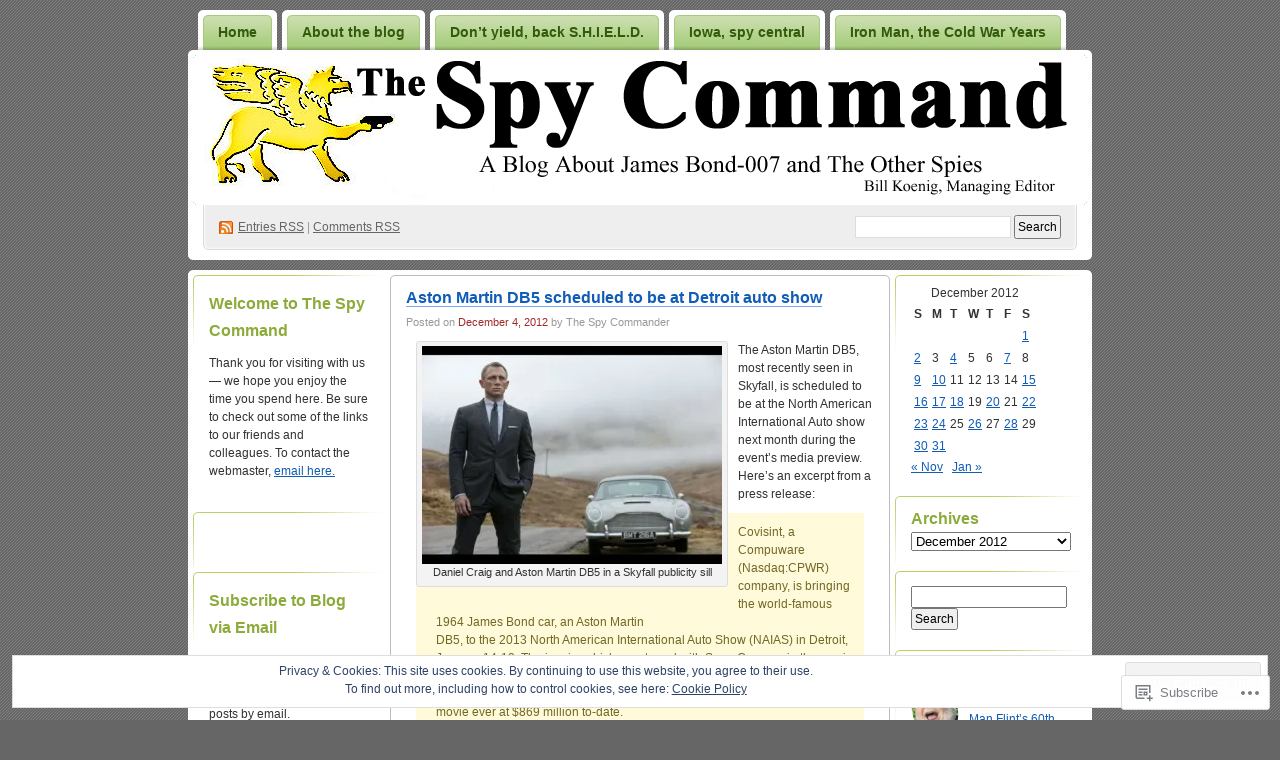

--- FILE ---
content_type: text/html; charset=UTF-8
request_url: https://hmssweblog.wordpress.com/2012/12/04/
body_size: 22796
content:
<!DOCTYPE html PUBLIC "-//W3C//DTD XHTML 1.0 Transitional//EN" "http://www.w3.org/TR/xhtml1/DTD/xhtml1-transitional.dtd">
<!--[if IE 8]>
<html id="ie8" xmlns="http://www.w3.org/1999/xhtml" lang="en">
<![endif]-->
<!--[if !(IE 8)]><!-->
<html xmlns="http://www.w3.org/1999/xhtml" lang="en">
<!--<![endif]-->
<head profile="http://gmpg.org/xfn/11">
<meta http-equiv="Content-Type" content="text/html; charset=UTF-8" />
<title>04 | December | 2012 | The Spy Command</title>
<link rel="pingback" href="https://hmssweblog.wordpress.com/xmlrpc.php" />
<meta name='robots' content='max-image-preview:large' />
<meta name="google-site-verification" content="GuEHgtjGhLENfY47q9mQBm0e0xl8NRxrD_UEv1gx_-U" />
<meta name="msvalidate.01" content="A48B92D216D77F5C490540A2E5902874" />
<link rel='dns-prefetch' href='//s0.wp.com' />
<link rel="alternate" type="application/rss+xml" title="The Spy Command &raquo; Feed" href="https://hmssweblog.wordpress.com/feed/" />
<link rel="alternate" type="application/rss+xml" title="The Spy Command &raquo; Comments Feed" href="https://hmssweblog.wordpress.com/comments/feed/" />
	<script type="text/javascript">
		/* <![CDATA[ */
		function addLoadEvent(func) {
			var oldonload = window.onload;
			if (typeof window.onload != 'function') {
				window.onload = func;
			} else {
				window.onload = function () {
					oldonload();
					func();
				}
			}
		}
		/* ]]> */
	</script>
	<link crossorigin='anonymous' rel='stylesheet' id='all-css-0-1' href='/wp-content/mu-plugins/infinity/themes/pub/digg3.css?m=1340739835i&cssminify=yes' type='text/css' media='all' />
<style id='wp-emoji-styles-inline-css'>

	img.wp-smiley, img.emoji {
		display: inline !important;
		border: none !important;
		box-shadow: none !important;
		height: 1em !important;
		width: 1em !important;
		margin: 0 0.07em !important;
		vertical-align: -0.1em !important;
		background: none !important;
		padding: 0 !important;
	}
/*# sourceURL=wp-emoji-styles-inline-css */
</style>
<link crossorigin='anonymous' rel='stylesheet' id='all-css-2-1' href='/wp-content/plugins/gutenberg-core/v22.2.0/build/styles/block-library/style.css?m=1764855221i&cssminify=yes' type='text/css' media='all' />
<style id='wp-block-library-inline-css'>
.has-text-align-justify {
	text-align:justify;
}
.has-text-align-justify{text-align:justify;}

/*# sourceURL=wp-block-library-inline-css */
</style><style id='global-styles-inline-css'>
:root{--wp--preset--aspect-ratio--square: 1;--wp--preset--aspect-ratio--4-3: 4/3;--wp--preset--aspect-ratio--3-4: 3/4;--wp--preset--aspect-ratio--3-2: 3/2;--wp--preset--aspect-ratio--2-3: 2/3;--wp--preset--aspect-ratio--16-9: 16/9;--wp--preset--aspect-ratio--9-16: 9/16;--wp--preset--color--black: #000000;--wp--preset--color--cyan-bluish-gray: #abb8c3;--wp--preset--color--white: #ffffff;--wp--preset--color--pale-pink: #f78da7;--wp--preset--color--vivid-red: #cf2e2e;--wp--preset--color--luminous-vivid-orange: #ff6900;--wp--preset--color--luminous-vivid-amber: #fcb900;--wp--preset--color--light-green-cyan: #7bdcb5;--wp--preset--color--vivid-green-cyan: #00d084;--wp--preset--color--pale-cyan-blue: #8ed1fc;--wp--preset--color--vivid-cyan-blue: #0693e3;--wp--preset--color--vivid-purple: #9b51e0;--wp--preset--gradient--vivid-cyan-blue-to-vivid-purple: linear-gradient(135deg,rgb(6,147,227) 0%,rgb(155,81,224) 100%);--wp--preset--gradient--light-green-cyan-to-vivid-green-cyan: linear-gradient(135deg,rgb(122,220,180) 0%,rgb(0,208,130) 100%);--wp--preset--gradient--luminous-vivid-amber-to-luminous-vivid-orange: linear-gradient(135deg,rgb(252,185,0) 0%,rgb(255,105,0) 100%);--wp--preset--gradient--luminous-vivid-orange-to-vivid-red: linear-gradient(135deg,rgb(255,105,0) 0%,rgb(207,46,46) 100%);--wp--preset--gradient--very-light-gray-to-cyan-bluish-gray: linear-gradient(135deg,rgb(238,238,238) 0%,rgb(169,184,195) 100%);--wp--preset--gradient--cool-to-warm-spectrum: linear-gradient(135deg,rgb(74,234,220) 0%,rgb(151,120,209) 20%,rgb(207,42,186) 40%,rgb(238,44,130) 60%,rgb(251,105,98) 80%,rgb(254,248,76) 100%);--wp--preset--gradient--blush-light-purple: linear-gradient(135deg,rgb(255,206,236) 0%,rgb(152,150,240) 100%);--wp--preset--gradient--blush-bordeaux: linear-gradient(135deg,rgb(254,205,165) 0%,rgb(254,45,45) 50%,rgb(107,0,62) 100%);--wp--preset--gradient--luminous-dusk: linear-gradient(135deg,rgb(255,203,112) 0%,rgb(199,81,192) 50%,rgb(65,88,208) 100%);--wp--preset--gradient--pale-ocean: linear-gradient(135deg,rgb(255,245,203) 0%,rgb(182,227,212) 50%,rgb(51,167,181) 100%);--wp--preset--gradient--electric-grass: linear-gradient(135deg,rgb(202,248,128) 0%,rgb(113,206,126) 100%);--wp--preset--gradient--midnight: linear-gradient(135deg,rgb(2,3,129) 0%,rgb(40,116,252) 100%);--wp--preset--font-size--small: 13px;--wp--preset--font-size--medium: 20px;--wp--preset--font-size--large: 36px;--wp--preset--font-size--x-large: 42px;--wp--preset--font-family--albert-sans: 'Albert Sans', sans-serif;--wp--preset--font-family--alegreya: Alegreya, serif;--wp--preset--font-family--arvo: Arvo, serif;--wp--preset--font-family--bodoni-moda: 'Bodoni Moda', serif;--wp--preset--font-family--bricolage-grotesque: 'Bricolage Grotesque', sans-serif;--wp--preset--font-family--cabin: Cabin, sans-serif;--wp--preset--font-family--chivo: Chivo, sans-serif;--wp--preset--font-family--commissioner: Commissioner, sans-serif;--wp--preset--font-family--cormorant: Cormorant, serif;--wp--preset--font-family--courier-prime: 'Courier Prime', monospace;--wp--preset--font-family--crimson-pro: 'Crimson Pro', serif;--wp--preset--font-family--dm-mono: 'DM Mono', monospace;--wp--preset--font-family--dm-sans: 'DM Sans', sans-serif;--wp--preset--font-family--dm-serif-display: 'DM Serif Display', serif;--wp--preset--font-family--domine: Domine, serif;--wp--preset--font-family--eb-garamond: 'EB Garamond', serif;--wp--preset--font-family--epilogue: Epilogue, sans-serif;--wp--preset--font-family--fahkwang: Fahkwang, sans-serif;--wp--preset--font-family--figtree: Figtree, sans-serif;--wp--preset--font-family--fira-sans: 'Fira Sans', sans-serif;--wp--preset--font-family--fjalla-one: 'Fjalla One', sans-serif;--wp--preset--font-family--fraunces: Fraunces, serif;--wp--preset--font-family--gabarito: Gabarito, system-ui;--wp--preset--font-family--ibm-plex-mono: 'IBM Plex Mono', monospace;--wp--preset--font-family--ibm-plex-sans: 'IBM Plex Sans', sans-serif;--wp--preset--font-family--ibarra-real-nova: 'Ibarra Real Nova', serif;--wp--preset--font-family--instrument-serif: 'Instrument Serif', serif;--wp--preset--font-family--inter: Inter, sans-serif;--wp--preset--font-family--josefin-sans: 'Josefin Sans', sans-serif;--wp--preset--font-family--jost: Jost, sans-serif;--wp--preset--font-family--libre-baskerville: 'Libre Baskerville', serif;--wp--preset--font-family--libre-franklin: 'Libre Franklin', sans-serif;--wp--preset--font-family--literata: Literata, serif;--wp--preset--font-family--lora: Lora, serif;--wp--preset--font-family--merriweather: Merriweather, serif;--wp--preset--font-family--montserrat: Montserrat, sans-serif;--wp--preset--font-family--newsreader: Newsreader, serif;--wp--preset--font-family--noto-sans-mono: 'Noto Sans Mono', sans-serif;--wp--preset--font-family--nunito: Nunito, sans-serif;--wp--preset--font-family--open-sans: 'Open Sans', sans-serif;--wp--preset--font-family--overpass: Overpass, sans-serif;--wp--preset--font-family--pt-serif: 'PT Serif', serif;--wp--preset--font-family--petrona: Petrona, serif;--wp--preset--font-family--piazzolla: Piazzolla, serif;--wp--preset--font-family--playfair-display: 'Playfair Display', serif;--wp--preset--font-family--plus-jakarta-sans: 'Plus Jakarta Sans', sans-serif;--wp--preset--font-family--poppins: Poppins, sans-serif;--wp--preset--font-family--raleway: Raleway, sans-serif;--wp--preset--font-family--roboto: Roboto, sans-serif;--wp--preset--font-family--roboto-slab: 'Roboto Slab', serif;--wp--preset--font-family--rubik: Rubik, sans-serif;--wp--preset--font-family--rufina: Rufina, serif;--wp--preset--font-family--sora: Sora, sans-serif;--wp--preset--font-family--source-sans-3: 'Source Sans 3', sans-serif;--wp--preset--font-family--source-serif-4: 'Source Serif 4', serif;--wp--preset--font-family--space-mono: 'Space Mono', monospace;--wp--preset--font-family--syne: Syne, sans-serif;--wp--preset--font-family--texturina: Texturina, serif;--wp--preset--font-family--urbanist: Urbanist, sans-serif;--wp--preset--font-family--work-sans: 'Work Sans', sans-serif;--wp--preset--spacing--20: 0.44rem;--wp--preset--spacing--30: 0.67rem;--wp--preset--spacing--40: 1rem;--wp--preset--spacing--50: 1.5rem;--wp--preset--spacing--60: 2.25rem;--wp--preset--spacing--70: 3.38rem;--wp--preset--spacing--80: 5.06rem;--wp--preset--shadow--natural: 6px 6px 9px rgba(0, 0, 0, 0.2);--wp--preset--shadow--deep: 12px 12px 50px rgba(0, 0, 0, 0.4);--wp--preset--shadow--sharp: 6px 6px 0px rgba(0, 0, 0, 0.2);--wp--preset--shadow--outlined: 6px 6px 0px -3px rgb(255, 255, 255), 6px 6px rgb(0, 0, 0);--wp--preset--shadow--crisp: 6px 6px 0px rgb(0, 0, 0);}:where(.is-layout-flex){gap: 0.5em;}:where(.is-layout-grid){gap: 0.5em;}body .is-layout-flex{display: flex;}.is-layout-flex{flex-wrap: wrap;align-items: center;}.is-layout-flex > :is(*, div){margin: 0;}body .is-layout-grid{display: grid;}.is-layout-grid > :is(*, div){margin: 0;}:where(.wp-block-columns.is-layout-flex){gap: 2em;}:where(.wp-block-columns.is-layout-grid){gap: 2em;}:where(.wp-block-post-template.is-layout-flex){gap: 1.25em;}:where(.wp-block-post-template.is-layout-grid){gap: 1.25em;}.has-black-color{color: var(--wp--preset--color--black) !important;}.has-cyan-bluish-gray-color{color: var(--wp--preset--color--cyan-bluish-gray) !important;}.has-white-color{color: var(--wp--preset--color--white) !important;}.has-pale-pink-color{color: var(--wp--preset--color--pale-pink) !important;}.has-vivid-red-color{color: var(--wp--preset--color--vivid-red) !important;}.has-luminous-vivid-orange-color{color: var(--wp--preset--color--luminous-vivid-orange) !important;}.has-luminous-vivid-amber-color{color: var(--wp--preset--color--luminous-vivid-amber) !important;}.has-light-green-cyan-color{color: var(--wp--preset--color--light-green-cyan) !important;}.has-vivid-green-cyan-color{color: var(--wp--preset--color--vivid-green-cyan) !important;}.has-pale-cyan-blue-color{color: var(--wp--preset--color--pale-cyan-blue) !important;}.has-vivid-cyan-blue-color{color: var(--wp--preset--color--vivid-cyan-blue) !important;}.has-vivid-purple-color{color: var(--wp--preset--color--vivid-purple) !important;}.has-black-background-color{background-color: var(--wp--preset--color--black) !important;}.has-cyan-bluish-gray-background-color{background-color: var(--wp--preset--color--cyan-bluish-gray) !important;}.has-white-background-color{background-color: var(--wp--preset--color--white) !important;}.has-pale-pink-background-color{background-color: var(--wp--preset--color--pale-pink) !important;}.has-vivid-red-background-color{background-color: var(--wp--preset--color--vivid-red) !important;}.has-luminous-vivid-orange-background-color{background-color: var(--wp--preset--color--luminous-vivid-orange) !important;}.has-luminous-vivid-amber-background-color{background-color: var(--wp--preset--color--luminous-vivid-amber) !important;}.has-light-green-cyan-background-color{background-color: var(--wp--preset--color--light-green-cyan) !important;}.has-vivid-green-cyan-background-color{background-color: var(--wp--preset--color--vivid-green-cyan) !important;}.has-pale-cyan-blue-background-color{background-color: var(--wp--preset--color--pale-cyan-blue) !important;}.has-vivid-cyan-blue-background-color{background-color: var(--wp--preset--color--vivid-cyan-blue) !important;}.has-vivid-purple-background-color{background-color: var(--wp--preset--color--vivid-purple) !important;}.has-black-border-color{border-color: var(--wp--preset--color--black) !important;}.has-cyan-bluish-gray-border-color{border-color: var(--wp--preset--color--cyan-bluish-gray) !important;}.has-white-border-color{border-color: var(--wp--preset--color--white) !important;}.has-pale-pink-border-color{border-color: var(--wp--preset--color--pale-pink) !important;}.has-vivid-red-border-color{border-color: var(--wp--preset--color--vivid-red) !important;}.has-luminous-vivid-orange-border-color{border-color: var(--wp--preset--color--luminous-vivid-orange) !important;}.has-luminous-vivid-amber-border-color{border-color: var(--wp--preset--color--luminous-vivid-amber) !important;}.has-light-green-cyan-border-color{border-color: var(--wp--preset--color--light-green-cyan) !important;}.has-vivid-green-cyan-border-color{border-color: var(--wp--preset--color--vivid-green-cyan) !important;}.has-pale-cyan-blue-border-color{border-color: var(--wp--preset--color--pale-cyan-blue) !important;}.has-vivid-cyan-blue-border-color{border-color: var(--wp--preset--color--vivid-cyan-blue) !important;}.has-vivid-purple-border-color{border-color: var(--wp--preset--color--vivid-purple) !important;}.has-vivid-cyan-blue-to-vivid-purple-gradient-background{background: var(--wp--preset--gradient--vivid-cyan-blue-to-vivid-purple) !important;}.has-light-green-cyan-to-vivid-green-cyan-gradient-background{background: var(--wp--preset--gradient--light-green-cyan-to-vivid-green-cyan) !important;}.has-luminous-vivid-amber-to-luminous-vivid-orange-gradient-background{background: var(--wp--preset--gradient--luminous-vivid-amber-to-luminous-vivid-orange) !important;}.has-luminous-vivid-orange-to-vivid-red-gradient-background{background: var(--wp--preset--gradient--luminous-vivid-orange-to-vivid-red) !important;}.has-very-light-gray-to-cyan-bluish-gray-gradient-background{background: var(--wp--preset--gradient--very-light-gray-to-cyan-bluish-gray) !important;}.has-cool-to-warm-spectrum-gradient-background{background: var(--wp--preset--gradient--cool-to-warm-spectrum) !important;}.has-blush-light-purple-gradient-background{background: var(--wp--preset--gradient--blush-light-purple) !important;}.has-blush-bordeaux-gradient-background{background: var(--wp--preset--gradient--blush-bordeaux) !important;}.has-luminous-dusk-gradient-background{background: var(--wp--preset--gradient--luminous-dusk) !important;}.has-pale-ocean-gradient-background{background: var(--wp--preset--gradient--pale-ocean) !important;}.has-electric-grass-gradient-background{background: var(--wp--preset--gradient--electric-grass) !important;}.has-midnight-gradient-background{background: var(--wp--preset--gradient--midnight) !important;}.has-small-font-size{font-size: var(--wp--preset--font-size--small) !important;}.has-medium-font-size{font-size: var(--wp--preset--font-size--medium) !important;}.has-large-font-size{font-size: var(--wp--preset--font-size--large) !important;}.has-x-large-font-size{font-size: var(--wp--preset--font-size--x-large) !important;}.has-albert-sans-font-family{font-family: var(--wp--preset--font-family--albert-sans) !important;}.has-alegreya-font-family{font-family: var(--wp--preset--font-family--alegreya) !important;}.has-arvo-font-family{font-family: var(--wp--preset--font-family--arvo) !important;}.has-bodoni-moda-font-family{font-family: var(--wp--preset--font-family--bodoni-moda) !important;}.has-bricolage-grotesque-font-family{font-family: var(--wp--preset--font-family--bricolage-grotesque) !important;}.has-cabin-font-family{font-family: var(--wp--preset--font-family--cabin) !important;}.has-chivo-font-family{font-family: var(--wp--preset--font-family--chivo) !important;}.has-commissioner-font-family{font-family: var(--wp--preset--font-family--commissioner) !important;}.has-cormorant-font-family{font-family: var(--wp--preset--font-family--cormorant) !important;}.has-courier-prime-font-family{font-family: var(--wp--preset--font-family--courier-prime) !important;}.has-crimson-pro-font-family{font-family: var(--wp--preset--font-family--crimson-pro) !important;}.has-dm-mono-font-family{font-family: var(--wp--preset--font-family--dm-mono) !important;}.has-dm-sans-font-family{font-family: var(--wp--preset--font-family--dm-sans) !important;}.has-dm-serif-display-font-family{font-family: var(--wp--preset--font-family--dm-serif-display) !important;}.has-domine-font-family{font-family: var(--wp--preset--font-family--domine) !important;}.has-eb-garamond-font-family{font-family: var(--wp--preset--font-family--eb-garamond) !important;}.has-epilogue-font-family{font-family: var(--wp--preset--font-family--epilogue) !important;}.has-fahkwang-font-family{font-family: var(--wp--preset--font-family--fahkwang) !important;}.has-figtree-font-family{font-family: var(--wp--preset--font-family--figtree) !important;}.has-fira-sans-font-family{font-family: var(--wp--preset--font-family--fira-sans) !important;}.has-fjalla-one-font-family{font-family: var(--wp--preset--font-family--fjalla-one) !important;}.has-fraunces-font-family{font-family: var(--wp--preset--font-family--fraunces) !important;}.has-gabarito-font-family{font-family: var(--wp--preset--font-family--gabarito) !important;}.has-ibm-plex-mono-font-family{font-family: var(--wp--preset--font-family--ibm-plex-mono) !important;}.has-ibm-plex-sans-font-family{font-family: var(--wp--preset--font-family--ibm-plex-sans) !important;}.has-ibarra-real-nova-font-family{font-family: var(--wp--preset--font-family--ibarra-real-nova) !important;}.has-instrument-serif-font-family{font-family: var(--wp--preset--font-family--instrument-serif) !important;}.has-inter-font-family{font-family: var(--wp--preset--font-family--inter) !important;}.has-josefin-sans-font-family{font-family: var(--wp--preset--font-family--josefin-sans) !important;}.has-jost-font-family{font-family: var(--wp--preset--font-family--jost) !important;}.has-libre-baskerville-font-family{font-family: var(--wp--preset--font-family--libre-baskerville) !important;}.has-libre-franklin-font-family{font-family: var(--wp--preset--font-family--libre-franklin) !important;}.has-literata-font-family{font-family: var(--wp--preset--font-family--literata) !important;}.has-lora-font-family{font-family: var(--wp--preset--font-family--lora) !important;}.has-merriweather-font-family{font-family: var(--wp--preset--font-family--merriweather) !important;}.has-montserrat-font-family{font-family: var(--wp--preset--font-family--montserrat) !important;}.has-newsreader-font-family{font-family: var(--wp--preset--font-family--newsreader) !important;}.has-noto-sans-mono-font-family{font-family: var(--wp--preset--font-family--noto-sans-mono) !important;}.has-nunito-font-family{font-family: var(--wp--preset--font-family--nunito) !important;}.has-open-sans-font-family{font-family: var(--wp--preset--font-family--open-sans) !important;}.has-overpass-font-family{font-family: var(--wp--preset--font-family--overpass) !important;}.has-pt-serif-font-family{font-family: var(--wp--preset--font-family--pt-serif) !important;}.has-petrona-font-family{font-family: var(--wp--preset--font-family--petrona) !important;}.has-piazzolla-font-family{font-family: var(--wp--preset--font-family--piazzolla) !important;}.has-playfair-display-font-family{font-family: var(--wp--preset--font-family--playfair-display) !important;}.has-plus-jakarta-sans-font-family{font-family: var(--wp--preset--font-family--plus-jakarta-sans) !important;}.has-poppins-font-family{font-family: var(--wp--preset--font-family--poppins) !important;}.has-raleway-font-family{font-family: var(--wp--preset--font-family--raleway) !important;}.has-roboto-font-family{font-family: var(--wp--preset--font-family--roboto) !important;}.has-roboto-slab-font-family{font-family: var(--wp--preset--font-family--roboto-slab) !important;}.has-rubik-font-family{font-family: var(--wp--preset--font-family--rubik) !important;}.has-rufina-font-family{font-family: var(--wp--preset--font-family--rufina) !important;}.has-sora-font-family{font-family: var(--wp--preset--font-family--sora) !important;}.has-source-sans-3-font-family{font-family: var(--wp--preset--font-family--source-sans-3) !important;}.has-source-serif-4-font-family{font-family: var(--wp--preset--font-family--source-serif-4) !important;}.has-space-mono-font-family{font-family: var(--wp--preset--font-family--space-mono) !important;}.has-syne-font-family{font-family: var(--wp--preset--font-family--syne) !important;}.has-texturina-font-family{font-family: var(--wp--preset--font-family--texturina) !important;}.has-urbanist-font-family{font-family: var(--wp--preset--font-family--urbanist) !important;}.has-work-sans-font-family{font-family: var(--wp--preset--font-family--work-sans) !important;}
/*# sourceURL=global-styles-inline-css */
</style>

<style id='classic-theme-styles-inline-css'>
/*! This file is auto-generated */
.wp-block-button__link{color:#fff;background-color:#32373c;border-radius:9999px;box-shadow:none;text-decoration:none;padding:calc(.667em + 2px) calc(1.333em + 2px);font-size:1.125em}.wp-block-file__button{background:#32373c;color:#fff;text-decoration:none}
/*# sourceURL=/wp-includes/css/classic-themes.min.css */
</style>
<link crossorigin='anonymous' rel='stylesheet' id='all-css-4-1' href='/_static/??-eJx9j10KwjAQhC/kZklT/HkQz9KkS4wmbehurN7eiFgFoS/LMsw3w+CcwY2D0CCYY/FhYHSjjaO7MjZK75UGDilHgoluqsU+sCwOYHlEUo55gz9BqcA3a6Kqp9zJy5GoDx1FStW2hs2h9yQV588PQvd1JNcasDZPxAz1plASyLl28R/3ljEXWwd5b3AZckpHvWv19mCMaS5P0itpgQ==&cssminify=yes' type='text/css' media='all' />
<style id='jetpack_facebook_likebox-inline-css'>
.widget_facebook_likebox {
	overflow: hidden;
}

/*# sourceURL=/wp-content/mu-plugins/jetpack-plugin/moon/modules/widgets/facebook-likebox/style.css */
</style>
<link crossorigin='anonymous' rel='stylesheet' id='all-css-6-1' href='/_static/??-eJzTLy/QTc7PK0nNK9HPLdUtyClNz8wr1i9KTcrJTwcy0/WTi5G5ekCujj52Temp+bo5+cmJJZn5eSgc3bScxMwikFb7XFtDE1NLExMLc0OTLACohS2q&cssminify=yes' type='text/css' media='all' />
<link crossorigin='anonymous' rel='stylesheet' id='print-css-7-1' href='/wp-content/mu-plugins/global-print/global-print.css?m=1465851035i&cssminify=yes' type='text/css' media='print' />
<style id='jetpack-global-styles-frontend-style-inline-css'>
:root { --font-headings: unset; --font-base: unset; --font-headings-default: -apple-system,BlinkMacSystemFont,"Segoe UI",Roboto,Oxygen-Sans,Ubuntu,Cantarell,"Helvetica Neue",sans-serif; --font-base-default: -apple-system,BlinkMacSystemFont,"Segoe UI",Roboto,Oxygen-Sans,Ubuntu,Cantarell,"Helvetica Neue",sans-serif;}
/*# sourceURL=jetpack-global-styles-frontend-style-inline-css */
</style>
<link crossorigin='anonymous' rel='stylesheet' id='all-css-10-1' href='/wp-content/themes/h4/global.css?m=1420737423i&cssminify=yes' type='text/css' media='all' />
<script type="text/javascript" id="wpcom-actionbar-placeholder-js-extra">
/* <![CDATA[ */
var actionbardata = {"siteID":"5104138","postID":"0","siteURL":"https://hmssweblog.wordpress.com","xhrURL":"https://hmssweblog.wordpress.com/wp-admin/admin-ajax.php","nonce":"761f12cbc2","isLoggedIn":"","statusMessage":"","subsEmailDefault":"instantly","proxyScriptUrl":"https://s0.wp.com/wp-content/js/wpcom-proxy-request.js?m=1513050504i&amp;ver=20211021","i18n":{"followedText":"New posts from this site will now appear in your \u003Ca href=\"https://wordpress.com/reader\"\u003EReader\u003C/a\u003E","foldBar":"Collapse this bar","unfoldBar":"Expand this bar","shortLinkCopied":"Shortlink copied to clipboard."}};
//# sourceURL=wpcom-actionbar-placeholder-js-extra
/* ]]> */
</script>
<script type="text/javascript" id="jetpack-mu-wpcom-settings-js-before">
/* <![CDATA[ */
var JETPACK_MU_WPCOM_SETTINGS = {"assetsUrl":"https://s0.wp.com/wp-content/mu-plugins/jetpack-mu-wpcom-plugin/moon/jetpack_vendor/automattic/jetpack-mu-wpcom/src/build/"};
//# sourceURL=jetpack-mu-wpcom-settings-js-before
/* ]]> */
</script>
<script crossorigin='anonymous' type='text/javascript'  src='/wp-content/js/rlt-proxy.js?m=1720530689i'></script>
<script type="text/javascript" id="rlt-proxy-js-after">
/* <![CDATA[ */
	rltInitialize( {"token":null,"iframeOrigins":["https:\/\/widgets.wp.com"]} );
//# sourceURL=rlt-proxy-js-after
/* ]]> */
</script>
<link rel="EditURI" type="application/rsd+xml" title="RSD" href="https://hmssweblog.wordpress.com/xmlrpc.php?rsd" />
<meta name="generator" content="WordPress.com" />

<!-- Jetpack Open Graph Tags -->
<meta property="og:type" content="website" />
<meta property="og:title" content="December 4, 2012 &#8211; The Spy Command" />
<meta property="og:site_name" content="The Spy Command" />
<meta property="og:image" content="https://s0.wp.com/i/blank.jpg?m=1383295312i" />
<meta property="og:image:width" content="200" />
<meta property="og:image:height" content="200" />
<meta property="og:image:alt" content="" />
<meta property="og:locale" content="en_US" />
<meta property="fb:app_id" content="249643311490" />

<!-- End Jetpack Open Graph Tags -->
<link rel="shortcut icon" type="image/x-icon" href="https://s0.wp.com/i/favicon.ico?m=1713425267i" sizes="16x16 24x24 32x32 48x48" />
<link rel="icon" type="image/x-icon" href="https://s0.wp.com/i/favicon.ico?m=1713425267i" sizes="16x16 24x24 32x32 48x48" />
<link rel="apple-touch-icon" href="https://s0.wp.com/i/webclip.png?m=1713868326i" />
<link rel='openid.server' href='https://hmssweblog.wordpress.com/?openidserver=1' />
<link rel='openid.delegate' href='https://hmssweblog.wordpress.com/' />
<link rel="search" type="application/opensearchdescription+xml" href="https://hmssweblog.wordpress.com/osd.xml" title="The Spy Command" />
<link rel="search" type="application/opensearchdescription+xml" href="https://s1.wp.com/opensearch.xml" title="WordPress.com" />
		<style id="wpcom-hotfix-masterbar-style">
			@media screen and (min-width: 783px) {
				#wpadminbar .quicklinks li#wp-admin-bar-my-account.with-avatar > a img {
					margin-top: 5px;
				}
			}
		</style>
		<style type="text/css">.recentcomments a{display:inline !important;padding:0 !important;margin:0 !important;}</style>		<style type="text/css">
			.recentcomments a {
				display: inline !important;
				padding: 0 !important;
				margin: 0 !important;
			}

			table.recentcommentsavatartop img.avatar, table.recentcommentsavatarend img.avatar {
				border: 0px;
				margin: 0;
			}

			table.recentcommentsavatartop a, table.recentcommentsavatarend a {
				border: 0px !important;
				background-color: transparent !important;
			}

			td.recentcommentsavatarend, td.recentcommentsavatartop {
				padding: 0px 0px 1px 0px;
				margin: 0px;
			}

			td.recentcommentstextend {
				border: none !important;
				padding: 0px 0px 2px 10px;
			}

			.rtl td.recentcommentstextend {
				padding: 0px 10px 2px 0px;
			}

			td.recentcommentstexttop {
				border: none;
				padding: 0px 0px 0px 10px;
			}

			.rtl td.recentcommentstexttop {
				padding: 0px 10px 0px 0px;
			}
		</style>
		<meta name="description" content="1 post published by The Spy Commander on December 4, 2012" />
<style type="text/css">
#header h1 a, #header .description {
display: none;
}
</style>
<link crossorigin='anonymous' rel='stylesheet' id='all-css-0-3' href='/_static/??-eJydztEKwjAMBdAfsgtz6PBB/BTpujCytU1ZUop/bx+c6IswH+/N5RAoyTiOilEhZJN8nigKzKjJuuWVITBHuFN0MGTyI0gexK2UlLiOv1ITKDZO5AB7Zc9uqVihhOteIfCYPQo4u3IW9O/RVvwCC40TqgDmeuWF0HhbQDEkb7Wiog+P/3604crJJBb94G7h2van7tKfu/Y4PwHBZJV+&cssminify=yes' type='text/css' media='all' />
</head>
<body class="archive date wp-theme-pubdigg3 customizer-styles-applied jetpack-reblog-enabled"><div id="container">

<div id="header">

	<div id="menu">
		<ul class="menu">
	<li class="page_item"><a href="https://hmssweblog.wordpress.com/">Home</a></li>
	<li class="page_item page-item-2"><a href="https://hmssweblog.wordpress.com/about/">About the blog</a></li>
<li class="page_item page-item-11271"><a href="https://hmssweblog.wordpress.com/dont-yield-back-s-h-i-e-l-d/">Don&#8217;t yield, back&nbsp;S.H.I.E.L.D.</a></li>
<li class="page_item page-item-11217"><a href="https://hmssweblog.wordpress.com/hmss-archive-iowa-spy-central/">Iowa, spy central</a></li>
<li class="page_item page-item-11174"><a href="https://hmssweblog.wordpress.com/hmss-archive-iron-man-the-cold-war-years/">Iron Man, the Cold War&nbsp;Years</a></li>
<li class="page_item page-item-11202"><a href="https://hmssweblog.wordpress.com/hmss-archive-matt-helm-americas-loaded-weapon/">Matt Helm, America&#8217;s loaded&nbsp;weapon</a></li>
<li class="page_item page-item-11228"><a href="https://hmssweblog.wordpress.com/hmss-archive-quantum-of-fleming/">Quantum of Fleming</a></li>
<li class="page_item page-item-23235"><a href="https://hmssweblog.wordpress.com/sean-connery-hairpiece-page/">Sean Connery hairpiece&nbsp;page</a></li>
<li class="page_item page-item-8130"><a href="https://hmssweblog.wordpress.com/skyfall-an-essay-and-memoir-by-rob-cotton/">Skyfall: an essay and memoir by Rob&nbsp;Cotton</a></li>
<li class="page_item page-item-11022"><a href="https://hmssweblog.wordpress.com/spectre-clapperboards/">SPECTRE clapperboards</a></li>
<li class="page_item page-item-55"><a href="https://hmssweblog.wordpress.com/take-care-of-your-posters-kids/">Take care of your posters,&nbsp;kids!</a></li>
<li class="page_item page-item-11240"><a href="https://hmssweblog.wordpress.com/hmss-archive-the-bond-too-big-for-007/">The Bond too big for&nbsp;007</a></li>
<li class="page_item page-item-11291"><a href="https://hmssweblog.wordpress.com/a-visit-with-ian-fleming/">A visit with Ian&nbsp;Fleming</a></li>
</ul>
	</div>

	<div id="header-box">
	<div id="header-image">
		<img src="https://hmssweblog.wordpress.com/wp-content/uploads/2015/02/spycommandwebloglogo-blogfinal.jpg" alt="" />
	</div>
	<div id="header-overlay">
		<img src="https://s0.wp.com/wp-content/themes/pub/digg3/images/bg_header_overlay.png?m=1391151072i" alt="" />
	</div>

	<div id="pagetitle">
		<h1><a href="https://hmssweblog.wordpress.com/" title="The Spy Command">The Spy Command</a></h1>
	</div>

	<div id="syndication">
		<a href="https://hmssweblog.wordpress.com/feed/" title="Syndicate this site using RSS" class="feed">Entries <abbr title="Really Simple Syndication">RSS</abbr></a> &#124; <a href="https://hmssweblog.wordpress.com/comments/feed/" title="Syndicate comments using RSS">Comments RSS</a>
	</div>
	<div id="searchbox">
		<form method="get" id="searchform" action="https://hmssweblog.wordpress.com/">
<div>
	<input type="text" value="" name="s" id="s" />
	<input type="submit" id="searchsubmit" value="Search" />
</div>
</form>	</div>
	</div>
</div>

<div class="pagewrapper"><div id="page">

<!-- Start Obar -->

	<div class="obar">
<ul>

<li id="text-243571221" class="widget widget_text"><h2 class="widgettitle">Welcome to The Spy Command</h2>
			<div class="textwidget"><p>Thank you for visiting with us &#8212; we hope you enjoy the time you spend here. Be sure to check out some of the links to our friends and colleagues. To contact the webmaster, <a href="mailto:wmkoenig@aol.com" target="_blank" rel="noopener">email here.</a></p>
</div>
		</li>
<li id="follow_button_widget-4" class="widget widget_follow_button_widget">
		<a class="wordpress-follow-button" href="https://hmssweblog.wordpress.com" data-blog="5104138" data-lang="en" >Follow The Spy Command on WordPress.com</a>
		<script type="text/javascript">(function(d){ window.wpcomPlatform = {"titles":{"timelines":"Embeddable Timelines","followButton":"Follow Button","wpEmbeds":"WordPress Embeds"}}; var f = d.getElementsByTagName('SCRIPT')[0], p = d.createElement('SCRIPT');p.type = 'text/javascript';p.async = true;p.src = '//widgets.wp.com/platform.js';f.parentNode.insertBefore(p,f);}(document));</script>

		</li>
<li id="blog_subscription-2" class="widget widget_blog_subscription jetpack_subscription_widget"><h2 class="widgettitle"><label for="subscribe-field">Subscribe to Blog via Email</label></h2>


			<div class="wp-block-jetpack-subscriptions__container">
			<form
				action="https://subscribe.wordpress.com"
				method="post"
				accept-charset="utf-8"
				data-blog="5104138"
				data-post_access_level="everybody"
				id="subscribe-blog"
			>
				<p>Enter your email address to subscribe to this blog and receive notifications of new posts by email.</p>
				<p id="subscribe-email">
					<label
						id="subscribe-field-label"
						for="subscribe-field"
						class="screen-reader-text"
					>
						Email Address:					</label>

					<input
							type="email"
							name="email"
							autocomplete="email"
							
							style="width: 95%; padding: 1px 10px"
							placeholder="Email Address"
							value=""
							id="subscribe-field"
							required
						/>				</p>

				<p id="subscribe-submit"
									>
					<input type="hidden" name="action" value="subscribe"/>
					<input type="hidden" name="blog_id" value="5104138"/>
					<input type="hidden" name="source" value="https://hmssweblog.wordpress.com/2012/12/04/"/>
					<input type="hidden" name="sub-type" value="widget"/>
					<input type="hidden" name="redirect_fragment" value="subscribe-blog"/>
					<input type="hidden" id="_wpnonce" name="_wpnonce" value="c1360adcdb" />					<button type="submit"
													class="wp-block-button__link"
																	>
						Subscribe					</button>
				</p>
			</form>
							<div class="wp-block-jetpack-subscriptions__subscount">
					Join 617 other subscribers				</div>
						</div>
			
</li>
<li id="twitter_timeline-3" class="widget widget_twitter_timeline"><h2 class="widgettitle">Follow me on Twitter</h2>
<a class="twitter-timeline" data-width="220" data-height="200" data-theme="light" data-border-color="#f0f0f1" data-lang="EN" data-partner="jetpack" href="https://twitter.com/@TheSpyCommand" href="https://twitter.com/@TheSpyCommand">My Tweets</a></li>
<li id="facebook-likebox-5" class="widget widget_facebook_likebox"><h2 class="widgettitle"><a href="https://www.facebook.com/groups/spycommand">We&#8217;re on Facebook</a></h2>
		<div id="fb-root"></div>
		<div class="fb-page" data-href="https://www.facebook.com/groups/spycommand" data-width="340"  data-height="432" data-hide-cover="false" data-show-facepile="true" data-tabs="false" data-hide-cta="false" data-small-header="false">
		<div class="fb-xfbml-parse-ignore"><blockquote cite="https://www.facebook.com/groups/spycommand"><a href="https://www.facebook.com/groups/spycommand">We&#8217;re on Facebook</a></blockquote></div>
		</div>
		</li>
<li id="tag_cloud-3" class="widget widget_tag_cloud"><h2 class="widgettitle"></h2>
<div style="overflow: hidden;"><a href="https://hmssweblog.wordpress.com/category/comic-book-movies/" style="font-size: 110.52755905512%; padding: 1px; margin: 1px;"  title="Comic book movies (193)">Comic book movies</a> <a href="https://hmssweblog.wordpress.com/category/f1rst-person/" style="font-size: 100.38582677165%; padding: 1px; margin: 1px;"  title="F1rst Person (9)">F1rst Person</a> <a href="https://hmssweblog.wordpress.com/category/her-majestys-secret-servant/" style="font-size: 100.88188976378%; padding: 1px; margin: 1px;"  title="Her Majesty&#039;s Secret Servant (18)">Her Majesty&#039;s Secret Servant</a> <a href="https://hmssweblog.wordpress.com/category/james-bond-books/" style="font-size: 126.34645669291%; padding: 1px; margin: 1px;"  title="James Bond Books (480)">James Bond Books</a> <a href="https://hmssweblog.wordpress.com/category/james-bond-films/" style="font-size: 275%; padding: 1px; margin: 1px;"  title="James Bond Films (3177)">James Bond Films</a> <a href="https://hmssweblog.wordpress.com/category/james-bond-music-2/" style="font-size: 104.74015748031%; padding: 1px; margin: 1px;"  title="James Bond Music (88)">James Bond Music</a> <a href="https://hmssweblog.wordpress.com/category/lagniappe/" style="font-size: 101.04724409449%; padding: 1px; margin: 1px;"  title="Lagniappe (21)">Lagniappe</a> <a href="https://hmssweblog.wordpress.com/category/oped/" style="font-size: 100%; padding: 1px; margin: 1px;"  title="Op/Ed (2)">Op/Ed</a> <a href="https://hmssweblog.wordpress.com/category/polls/" style="font-size: 100%; padding: 1px; margin: 1px;"  title="Polls (2)">Polls</a> <a href="https://hmssweblog.wordpress.com/category/q-branch/" style="font-size: 100.11023622047%; padding: 1px; margin: 1px;"  title="Q Branch (4)">Q Branch</a> <a href="https://hmssweblog.wordpress.com/category/real-life-espionage/" style="font-size: 100.11023622047%; padding: 1px; margin: 1px;"  title="Real-Life Espionage (4)">Real-Life Espionage</a> <a href="https://hmssweblog.wordpress.com/category/the-bond-market/" style="font-size: 104.02362204724%; padding: 1px; margin: 1px;"  title="The Bond Market (75)">The Bond Market</a> <a href="https://hmssweblog.wordpress.com/category/the-other-spies/" style="font-size: 173.96850393701%; padding: 1px; margin: 1px;"  title="The Other Spies (1344)">The Other Spies</a> <a href="https://hmssweblog.wordpress.com/category/uncategorized/" style="font-size: 107.99212598425%; padding: 1px; margin: 1px;"  title="Uncategorized (147)">Uncategorized</a> </div></li>
<li id="google_translate_widget-2" class="widget widget_google_translate_widget"><div id="google_translate_element"></div></li>
<li id="linkcat-455153157" class="widget widget_links"><h2 class="widgettitle">Our Family of Websites</h2>

	<ul class='xoxo blogroll'>
<li><a href="https://thefbiepisodeguide.wordpress.com/" rel="me" title="The definitive guide to the 1965-74 series">The FBI episode guide</a></li>
<li><a href="https://uncleepisodeguide.wordpress.com/" rel="me" title="The definitive guide to The Man From U.N.C.L.E.">The Man From U.N.C.L.E. episode guide</a></li>
<li><a href="https://spycommandfeatures.wordpress.com/" rel="me" title="Feature stories from The Spy Command">The Spy Command Feature Story Index</a></li>

	</ul>
</li>


</ul>
	</div>

<!-- End Obar -->
	<div class="narrowcolumnwrapper"><div class="narrowcolumn">

		<div id="content" class="content">

			
				<div class="post-7156 post type-post status-publish format-standard hentry category-james-bond-films tag-aston-martin tag-aston-martin-db5 tag-bond-23 tag-daniel-craig tag-forbes tag-goldfinger tag-james-bond-films tag-north-american-international-auto-show tag-sean-connery tag-skyfall" id="post-7156">

	<h2><a href="https://hmssweblog.wordpress.com/2012/12/04/aston-martin-db5-scheduled-to-be-at-detroit-auto-show/" rel="bookmark">Aston Martin DB5 scheduled to be at Detroit auto&nbsp;show</a></h2>

	<div class="postinfo">
		Posted on <span class="postdate">December 4, 2012</span> by The Spy Commander	</div>

	<div class="entry">

		<div data-shortcode="caption" id="attachment_5749" style="width: 310px" class="wp-caption alignleft"><a href="https://hmssweblog.wordpress.com/wp-content/uploads/2012/04/craigdb5.jpg"><img aria-describedby="caption-attachment-5749" data-attachment-id="5749" data-permalink="https://hmssweblog.wordpress.com/2012/04/17/daniel-craigs-007-economics-101/craigdb5/" data-orig-file="https://hmssweblog.wordpress.com/wp-content/uploads/2012/04/craigdb5.jpg" data-orig-size="570,415" data-comments-opened="1" data-image-meta="{&quot;aperture&quot;:&quot;0&quot;,&quot;credit&quot;:&quot;&quot;,&quot;camera&quot;:&quot;&quot;,&quot;caption&quot;:&quot;&quot;,&quot;created_timestamp&quot;:&quot;0&quot;,&quot;copyright&quot;:&quot;&quot;,&quot;focal_length&quot;:&quot;0&quot;,&quot;iso&quot;:&quot;0&quot;,&quot;shutter_speed&quot;:&quot;0&quot;,&quot;title&quot;:&quot;&quot;}" data-image-title="craigdb5" data-image-description="" data-image-caption="&lt;p&gt;Daniel Craig and Aston Martin DB5 in a Skyfall publicity sill&lt;/p&gt;
" data-medium-file="https://hmssweblog.wordpress.com/wp-content/uploads/2012/04/craigdb5.jpg?w=300" data-large-file="https://hmssweblog.wordpress.com/wp-content/uploads/2012/04/craigdb5.jpg?w=570" src="https://hmssweblog.wordpress.com/wp-content/uploads/2012/04/craigdb5.jpg?w=300&#038;h=218" alt="Daniel Craig and Aston Mart DB5 in a Skyfall publicity sill" width="300" height="218" class="size-medium wp-image-5749" srcset="https://hmssweblog.wordpress.com/wp-content/uploads/2012/04/craigdb5.jpg?w=300 300w, https://hmssweblog.wordpress.com/wp-content/uploads/2012/04/craigdb5.jpg?w=128 128w, https://hmssweblog.wordpress.com/wp-content/uploads/2012/04/craigdb5.jpg 570w" sizes="(max-width: 300px) 100vw, 300px" /></a><p id="caption-attachment-5749" class="wp-caption-text">Daniel Craig and Aston Martin DB5 in a Skyfall publicity sill</p></div>
<p>The Aston Martin DB5, most recently seen in Skyfall, is scheduled to be at the North American International Auto show next month during the event&#8217;s media preview. Here&#8217;s an excerpt from a press release:</p>
<blockquote><p>
Covisint, a Compuware (Nasdaq:CPWR)<br />
company, is bringing the world-famous 1964 James Bond car, an Aston Martin<br />
DB5, to the 2013 North American International Auto Show (NAIAS) in Detroit,<br />
January 14-18. The iconic vehicle co-starred with Sean Connery in the movie<br />
Goldfinger and appears with Daniel Craig in Skyfall, the highest-grossing Bond<br />
movie ever at $869 million to-date.</p>
<p>The DB5&#8217;s in-car phone and futuristic GPS mapping device made James Bond the<br />
world&#8217;s first connected driver. The Covisint NAIAS exhibit will showcase the<br />
future of vehicle connectivity, a major communications feature demanded by<br />
consumers in vehicles for 2013 and beyond.
</p></blockquote>
<p>To read the complete press release <a href="http://www.nasdaq.com/article/covisint-brings-james-bonds-legendary-1964-aston-martin-db5-to-detroit-auto-show-20121204-00693#.UL7MdIPhoyA">CLICK HERE.</a> You can <a href="http://www.naias.com/">CLICK HERE</a> to view the official Web site of the auto show.</p>
<p>UPDATE: The Forbes magazine Web size has <a href="http://www.forbes.com/sites/hannahelliott/2012/11/06/everything-you-ever-wanted-to-know-about-the-bond-car-in-skyfall/">THIS ARTICLE</a> about how a double vehicle was created for Skyfall.</p>

		<p class="postinfo">
			Filed under: <a href="https://hmssweblog.wordpress.com/category/james-bond-films/" rel="category tag">James Bond Films</a> &#124; Tagged: <a href="https://hmssweblog.wordpress.com/tag/aston-martin/" rel="tag">Aston Martin</a>, <a href="https://hmssweblog.wordpress.com/tag/aston-martin-db5/" rel="tag">Aston Martin DB5</a>, <a href="https://hmssweblog.wordpress.com/tag/bond-23/" rel="tag">Bond 23</a>, <a href="https://hmssweblog.wordpress.com/tag/daniel-craig/" rel="tag">Daniel Craig</a>, <a href="https://hmssweblog.wordpress.com/tag/forbes/" rel="tag">Forbes</a>, <a href="https://hmssweblog.wordpress.com/tag/goldfinger/" rel="tag">Goldfinger</a>, <a href="https://hmssweblog.wordpress.com/tag/james-bond-films/" rel="tag">James Bond Films</a>, <a href="https://hmssweblog.wordpress.com/tag/north-american-international-auto-show/" rel="tag">North American International Auto Show</a>, <a href="https://hmssweblog.wordpress.com/tag/sean-connery/" rel="tag">Sean Connery</a>, <a href="https://hmssweblog.wordpress.com/tag/skyfall/" rel="tag">Skyfall</a> &#124;			<a href="https://hmssweblog.wordpress.com/2012/12/04/aston-martin-db5-scheduled-to-be-at-detroit-auto-show/#comments">1 Comment &#187;</a>		</p>

	</div>
</div>

			
			
			<div class="browse"></div>


			
		</div><!-- End content -->

	</div></div><!-- End narrowcolumnwrapper and narrowcolumn classes -->

	<div class="sidebar">
	<ul>

<li id="calendar-3" class="widget widget_calendar"><div id="calendar_wrap" class="calendar_wrap"><table id="wp-calendar" class="wp-calendar-table">
	<caption>December 2012</caption>
	<thead>
	<tr>
		<th scope="col" aria-label="Sunday">S</th>
		<th scope="col" aria-label="Monday">M</th>
		<th scope="col" aria-label="Tuesday">T</th>
		<th scope="col" aria-label="Wednesday">W</th>
		<th scope="col" aria-label="Thursday">T</th>
		<th scope="col" aria-label="Friday">F</th>
		<th scope="col" aria-label="Saturday">S</th>
	</tr>
	</thead>
	<tbody>
	<tr>
		<td colspan="6" class="pad">&nbsp;</td><td><a href="https://hmssweblog.wordpress.com/2012/12/01/" aria-label="Posts published on December 1, 2012">1</a></td>
	</tr>
	<tr>
		<td><a href="https://hmssweblog.wordpress.com/2012/12/02/" aria-label="Posts published on December 2, 2012">2</a></td><td>3</td><td><a href="https://hmssweblog.wordpress.com/2012/12/04/" aria-label="Posts published on December 4, 2012">4</a></td><td>5</td><td>6</td><td><a href="https://hmssweblog.wordpress.com/2012/12/07/" aria-label="Posts published on December 7, 2012">7</a></td><td>8</td>
	</tr>
	<tr>
		<td><a href="https://hmssweblog.wordpress.com/2012/12/09/" aria-label="Posts published on December 9, 2012">9</a></td><td><a href="https://hmssweblog.wordpress.com/2012/12/10/" aria-label="Posts published on December 10, 2012">10</a></td><td>11</td><td>12</td><td>13</td><td>14</td><td><a href="https://hmssweblog.wordpress.com/2012/12/15/" aria-label="Posts published on December 15, 2012">15</a></td>
	</tr>
	<tr>
		<td><a href="https://hmssweblog.wordpress.com/2012/12/16/" aria-label="Posts published on December 16, 2012">16</a></td><td><a href="https://hmssweblog.wordpress.com/2012/12/17/" aria-label="Posts published on December 17, 2012">17</a></td><td><a href="https://hmssweblog.wordpress.com/2012/12/18/" aria-label="Posts published on December 18, 2012">18</a></td><td>19</td><td><a href="https://hmssweblog.wordpress.com/2012/12/20/" aria-label="Posts published on December 20, 2012">20</a></td><td>21</td><td><a href="https://hmssweblog.wordpress.com/2012/12/22/" aria-label="Posts published on December 22, 2012">22</a></td>
	</tr>
	<tr>
		<td><a href="https://hmssweblog.wordpress.com/2012/12/23/" aria-label="Posts published on December 23, 2012">23</a></td><td><a href="https://hmssweblog.wordpress.com/2012/12/24/" aria-label="Posts published on December 24, 2012">24</a></td><td>25</td><td><a href="https://hmssweblog.wordpress.com/2012/12/26/" aria-label="Posts published on December 26, 2012">26</a></td><td>27</td><td><a href="https://hmssweblog.wordpress.com/2012/12/28/" aria-label="Posts published on December 28, 2012">28</a></td><td>29</td>
	</tr>
	<tr>
		<td><a href="https://hmssweblog.wordpress.com/2012/12/30/" aria-label="Posts published on December 30, 2012">30</a></td><td><a href="https://hmssweblog.wordpress.com/2012/12/31/" aria-label="Posts published on December 31, 2012">31</a></td>
		<td class="pad" colspan="5">&nbsp;</td>
	</tr>
	</tbody>
	</table><nav aria-label="Previous and next months" class="wp-calendar-nav">
		<span class="wp-calendar-nav-prev"><a href="https://hmssweblog.wordpress.com/2012/11/">&laquo; Nov</a></span>
		<span class="pad">&nbsp;</span>
		<span class="wp-calendar-nav-next"><a href="https://hmssweblog.wordpress.com/2013/01/">Jan &raquo;</a></span>
	</nav></div></li>
<li id="archives-4" class="widget widget_archive"><h2 class="widgettitle">Archives</h2>
		<label class="screen-reader-text" for="archives-dropdown-4">Archives</label>
		<select id="archives-dropdown-4" name="archive-dropdown">
			
			<option value="">Select Month</option>
				<option value='https://hmssweblog.wordpress.com/2026/01/'> January 2026 </option>
	<option value='https://hmssweblog.wordpress.com/2025/12/'> December 2025 </option>
	<option value='https://hmssweblog.wordpress.com/2025/11/'> November 2025 </option>
	<option value='https://hmssweblog.wordpress.com/2025/10/'> October 2025 </option>
	<option value='https://hmssweblog.wordpress.com/2025/09/'> September 2025 </option>
	<option value='https://hmssweblog.wordpress.com/2025/08/'> August 2025 </option>
	<option value='https://hmssweblog.wordpress.com/2025/07/'> July 2025 </option>
	<option value='https://hmssweblog.wordpress.com/2025/06/'> June 2025 </option>
	<option value='https://hmssweblog.wordpress.com/2025/05/'> May 2025 </option>
	<option value='https://hmssweblog.wordpress.com/2025/04/'> April 2025 </option>
	<option value='https://hmssweblog.wordpress.com/2025/03/'> March 2025 </option>
	<option value='https://hmssweblog.wordpress.com/2025/02/'> February 2025 </option>
	<option value='https://hmssweblog.wordpress.com/2025/01/'> January 2025 </option>
	<option value='https://hmssweblog.wordpress.com/2024/12/'> December 2024 </option>
	<option value='https://hmssweblog.wordpress.com/2024/11/'> November 2024 </option>
	<option value='https://hmssweblog.wordpress.com/2024/10/'> October 2024 </option>
	<option value='https://hmssweblog.wordpress.com/2024/09/'> September 2024 </option>
	<option value='https://hmssweblog.wordpress.com/2024/08/'> August 2024 </option>
	<option value='https://hmssweblog.wordpress.com/2024/07/'> July 2024 </option>
	<option value='https://hmssweblog.wordpress.com/2024/06/'> June 2024 </option>
	<option value='https://hmssweblog.wordpress.com/2024/05/'> May 2024 </option>
	<option value='https://hmssweblog.wordpress.com/2024/04/'> April 2024 </option>
	<option value='https://hmssweblog.wordpress.com/2024/03/'> March 2024 </option>
	<option value='https://hmssweblog.wordpress.com/2024/02/'> February 2024 </option>
	<option value='https://hmssweblog.wordpress.com/2024/01/'> January 2024 </option>
	<option value='https://hmssweblog.wordpress.com/2023/12/'> December 2023 </option>
	<option value='https://hmssweblog.wordpress.com/2023/11/'> November 2023 </option>
	<option value='https://hmssweblog.wordpress.com/2023/10/'> October 2023 </option>
	<option value='https://hmssweblog.wordpress.com/2023/09/'> September 2023 </option>
	<option value='https://hmssweblog.wordpress.com/2023/08/'> August 2023 </option>
	<option value='https://hmssweblog.wordpress.com/2023/07/'> July 2023 </option>
	<option value='https://hmssweblog.wordpress.com/2023/06/'> June 2023 </option>
	<option value='https://hmssweblog.wordpress.com/2023/05/'> May 2023 </option>
	<option value='https://hmssweblog.wordpress.com/2023/04/'> April 2023 </option>
	<option value='https://hmssweblog.wordpress.com/2023/03/'> March 2023 </option>
	<option value='https://hmssweblog.wordpress.com/2023/02/'> February 2023 </option>
	<option value='https://hmssweblog.wordpress.com/2023/01/'> January 2023 </option>
	<option value='https://hmssweblog.wordpress.com/2022/12/'> December 2022 </option>
	<option value='https://hmssweblog.wordpress.com/2022/11/'> November 2022 </option>
	<option value='https://hmssweblog.wordpress.com/2022/10/'> October 2022 </option>
	<option value='https://hmssweblog.wordpress.com/2022/09/'> September 2022 </option>
	<option value='https://hmssweblog.wordpress.com/2022/08/'> August 2022 </option>
	<option value='https://hmssweblog.wordpress.com/2022/07/'> July 2022 </option>
	<option value='https://hmssweblog.wordpress.com/2022/06/'> June 2022 </option>
	<option value='https://hmssweblog.wordpress.com/2022/05/'> May 2022 </option>
	<option value='https://hmssweblog.wordpress.com/2022/04/'> April 2022 </option>
	<option value='https://hmssweblog.wordpress.com/2022/03/'> March 2022 </option>
	<option value='https://hmssweblog.wordpress.com/2022/02/'> February 2022 </option>
	<option value='https://hmssweblog.wordpress.com/2022/01/'> January 2022 </option>
	<option value='https://hmssweblog.wordpress.com/2021/12/'> December 2021 </option>
	<option value='https://hmssweblog.wordpress.com/2021/11/'> November 2021 </option>
	<option value='https://hmssweblog.wordpress.com/2021/10/'> October 2021 </option>
	<option value='https://hmssweblog.wordpress.com/2021/09/'> September 2021 </option>
	<option value='https://hmssweblog.wordpress.com/2021/08/'> August 2021 </option>
	<option value='https://hmssweblog.wordpress.com/2021/07/'> July 2021 </option>
	<option value='https://hmssweblog.wordpress.com/2021/06/'> June 2021 </option>
	<option value='https://hmssweblog.wordpress.com/2021/05/'> May 2021 </option>
	<option value='https://hmssweblog.wordpress.com/2021/04/'> April 2021 </option>
	<option value='https://hmssweblog.wordpress.com/2021/03/'> March 2021 </option>
	<option value='https://hmssweblog.wordpress.com/2021/02/'> February 2021 </option>
	<option value='https://hmssweblog.wordpress.com/2021/01/'> January 2021 </option>
	<option value='https://hmssweblog.wordpress.com/2020/12/'> December 2020 </option>
	<option value='https://hmssweblog.wordpress.com/2020/11/'> November 2020 </option>
	<option value='https://hmssweblog.wordpress.com/2020/10/'> October 2020 </option>
	<option value='https://hmssweblog.wordpress.com/2020/09/'> September 2020 </option>
	<option value='https://hmssweblog.wordpress.com/2020/08/'> August 2020 </option>
	<option value='https://hmssweblog.wordpress.com/2020/07/'> July 2020 </option>
	<option value='https://hmssweblog.wordpress.com/2020/06/'> June 2020 </option>
	<option value='https://hmssweblog.wordpress.com/2020/05/'> May 2020 </option>
	<option value='https://hmssweblog.wordpress.com/2020/04/'> April 2020 </option>
	<option value='https://hmssweblog.wordpress.com/2020/03/'> March 2020 </option>
	<option value='https://hmssweblog.wordpress.com/2020/02/'> February 2020 </option>
	<option value='https://hmssweblog.wordpress.com/2020/01/'> January 2020 </option>
	<option value='https://hmssweblog.wordpress.com/2019/12/'> December 2019 </option>
	<option value='https://hmssweblog.wordpress.com/2019/11/'> November 2019 </option>
	<option value='https://hmssweblog.wordpress.com/2019/10/'> October 2019 </option>
	<option value='https://hmssweblog.wordpress.com/2019/09/'> September 2019 </option>
	<option value='https://hmssweblog.wordpress.com/2019/08/'> August 2019 </option>
	<option value='https://hmssweblog.wordpress.com/2019/07/'> July 2019 </option>
	<option value='https://hmssweblog.wordpress.com/2019/06/'> June 2019 </option>
	<option value='https://hmssweblog.wordpress.com/2019/05/'> May 2019 </option>
	<option value='https://hmssweblog.wordpress.com/2019/04/'> April 2019 </option>
	<option value='https://hmssweblog.wordpress.com/2019/03/'> March 2019 </option>
	<option value='https://hmssweblog.wordpress.com/2019/02/'> February 2019 </option>
	<option value='https://hmssweblog.wordpress.com/2019/01/'> January 2019 </option>
	<option value='https://hmssweblog.wordpress.com/2018/12/'> December 2018 </option>
	<option value='https://hmssweblog.wordpress.com/2018/11/'> November 2018 </option>
	<option value='https://hmssweblog.wordpress.com/2018/10/'> October 2018 </option>
	<option value='https://hmssweblog.wordpress.com/2018/09/'> September 2018 </option>
	<option value='https://hmssweblog.wordpress.com/2018/08/'> August 2018 </option>
	<option value='https://hmssweblog.wordpress.com/2018/07/'> July 2018 </option>
	<option value='https://hmssweblog.wordpress.com/2018/06/'> June 2018 </option>
	<option value='https://hmssweblog.wordpress.com/2018/05/'> May 2018 </option>
	<option value='https://hmssweblog.wordpress.com/2018/04/'> April 2018 </option>
	<option value='https://hmssweblog.wordpress.com/2018/03/'> March 2018 </option>
	<option value='https://hmssweblog.wordpress.com/2018/02/'> February 2018 </option>
	<option value='https://hmssweblog.wordpress.com/2018/01/'> January 2018 </option>
	<option value='https://hmssweblog.wordpress.com/2017/12/'> December 2017 </option>
	<option value='https://hmssweblog.wordpress.com/2017/11/'> November 2017 </option>
	<option value='https://hmssweblog.wordpress.com/2017/10/'> October 2017 </option>
	<option value='https://hmssweblog.wordpress.com/2017/09/'> September 2017 </option>
	<option value='https://hmssweblog.wordpress.com/2017/08/'> August 2017 </option>
	<option value='https://hmssweblog.wordpress.com/2017/07/'> July 2017 </option>
	<option value='https://hmssweblog.wordpress.com/2017/06/'> June 2017 </option>
	<option value='https://hmssweblog.wordpress.com/2017/05/'> May 2017 </option>
	<option value='https://hmssweblog.wordpress.com/2017/04/'> April 2017 </option>
	<option value='https://hmssweblog.wordpress.com/2017/03/'> March 2017 </option>
	<option value='https://hmssweblog.wordpress.com/2017/02/'> February 2017 </option>
	<option value='https://hmssweblog.wordpress.com/2017/01/'> January 2017 </option>
	<option value='https://hmssweblog.wordpress.com/2016/12/'> December 2016 </option>
	<option value='https://hmssweblog.wordpress.com/2016/11/'> November 2016 </option>
	<option value='https://hmssweblog.wordpress.com/2016/10/'> October 2016 </option>
	<option value='https://hmssweblog.wordpress.com/2016/09/'> September 2016 </option>
	<option value='https://hmssweblog.wordpress.com/2016/08/'> August 2016 </option>
	<option value='https://hmssweblog.wordpress.com/2016/07/'> July 2016 </option>
	<option value='https://hmssweblog.wordpress.com/2016/06/'> June 2016 </option>
	<option value='https://hmssweblog.wordpress.com/2016/05/'> May 2016 </option>
	<option value='https://hmssweblog.wordpress.com/2016/04/'> April 2016 </option>
	<option value='https://hmssweblog.wordpress.com/2016/03/'> March 2016 </option>
	<option value='https://hmssweblog.wordpress.com/2016/02/'> February 2016 </option>
	<option value='https://hmssweblog.wordpress.com/2016/01/'> January 2016 </option>
	<option value='https://hmssweblog.wordpress.com/2015/12/'> December 2015 </option>
	<option value='https://hmssweblog.wordpress.com/2015/11/'> November 2015 </option>
	<option value='https://hmssweblog.wordpress.com/2015/10/'> October 2015 </option>
	<option value='https://hmssweblog.wordpress.com/2015/09/'> September 2015 </option>
	<option value='https://hmssweblog.wordpress.com/2015/08/'> August 2015 </option>
	<option value='https://hmssweblog.wordpress.com/2015/07/'> July 2015 </option>
	<option value='https://hmssweblog.wordpress.com/2015/06/'> June 2015 </option>
	<option value='https://hmssweblog.wordpress.com/2015/05/'> May 2015 </option>
	<option value='https://hmssweblog.wordpress.com/2015/04/'> April 2015 </option>
	<option value='https://hmssweblog.wordpress.com/2015/03/'> March 2015 </option>
	<option value='https://hmssweblog.wordpress.com/2015/02/'> February 2015 </option>
	<option value='https://hmssweblog.wordpress.com/2015/01/'> January 2015 </option>
	<option value='https://hmssweblog.wordpress.com/2014/12/'> December 2014 </option>
	<option value='https://hmssweblog.wordpress.com/2014/11/'> November 2014 </option>
	<option value='https://hmssweblog.wordpress.com/2014/10/'> October 2014 </option>
	<option value='https://hmssweblog.wordpress.com/2014/09/'> September 2014 </option>
	<option value='https://hmssweblog.wordpress.com/2014/08/'> August 2014 </option>
	<option value='https://hmssweblog.wordpress.com/2014/07/'> July 2014 </option>
	<option value='https://hmssweblog.wordpress.com/2014/06/'> June 2014 </option>
	<option value='https://hmssweblog.wordpress.com/2014/05/'> May 2014 </option>
	<option value='https://hmssweblog.wordpress.com/2014/04/'> April 2014 </option>
	<option value='https://hmssweblog.wordpress.com/2014/03/'> March 2014 </option>
	<option value='https://hmssweblog.wordpress.com/2014/02/'> February 2014 </option>
	<option value='https://hmssweblog.wordpress.com/2014/01/'> January 2014 </option>
	<option value='https://hmssweblog.wordpress.com/2013/12/'> December 2013 </option>
	<option value='https://hmssweblog.wordpress.com/2013/11/'> November 2013 </option>
	<option value='https://hmssweblog.wordpress.com/2013/10/'> October 2013 </option>
	<option value='https://hmssweblog.wordpress.com/2013/09/'> September 2013 </option>
	<option value='https://hmssweblog.wordpress.com/2013/08/'> August 2013 </option>
	<option value='https://hmssweblog.wordpress.com/2013/07/'> July 2013 </option>
	<option value='https://hmssweblog.wordpress.com/2013/06/'> June 2013 </option>
	<option value='https://hmssweblog.wordpress.com/2013/05/'> May 2013 </option>
	<option value='https://hmssweblog.wordpress.com/2013/04/'> April 2013 </option>
	<option value='https://hmssweblog.wordpress.com/2013/03/'> March 2013 </option>
	<option value='https://hmssweblog.wordpress.com/2013/02/'> February 2013 </option>
	<option value='https://hmssweblog.wordpress.com/2013/01/'> January 2013 </option>
	<option value='https://hmssweblog.wordpress.com/2012/12/' selected='selected'> December 2012 </option>
	<option value='https://hmssweblog.wordpress.com/2012/11/'> November 2012 </option>
	<option value='https://hmssweblog.wordpress.com/2012/10/'> October 2012 </option>
	<option value='https://hmssweblog.wordpress.com/2012/09/'> September 2012 </option>
	<option value='https://hmssweblog.wordpress.com/2012/08/'> August 2012 </option>
	<option value='https://hmssweblog.wordpress.com/2012/07/'> July 2012 </option>
	<option value='https://hmssweblog.wordpress.com/2012/06/'> June 2012 </option>
	<option value='https://hmssweblog.wordpress.com/2012/05/'> May 2012 </option>
	<option value='https://hmssweblog.wordpress.com/2012/04/'> April 2012 </option>
	<option value='https://hmssweblog.wordpress.com/2012/03/'> March 2012 </option>
	<option value='https://hmssweblog.wordpress.com/2012/02/'> February 2012 </option>
	<option value='https://hmssweblog.wordpress.com/2012/01/'> January 2012 </option>
	<option value='https://hmssweblog.wordpress.com/2011/12/'> December 2011 </option>
	<option value='https://hmssweblog.wordpress.com/2011/11/'> November 2011 </option>
	<option value='https://hmssweblog.wordpress.com/2011/10/'> October 2011 </option>
	<option value='https://hmssweblog.wordpress.com/2011/09/'> September 2011 </option>
	<option value='https://hmssweblog.wordpress.com/2011/08/'> August 2011 </option>
	<option value='https://hmssweblog.wordpress.com/2011/07/'> July 2011 </option>
	<option value='https://hmssweblog.wordpress.com/2011/06/'> June 2011 </option>
	<option value='https://hmssweblog.wordpress.com/2011/05/'> May 2011 </option>
	<option value='https://hmssweblog.wordpress.com/2011/04/'> April 2011 </option>
	<option value='https://hmssweblog.wordpress.com/2011/03/'> March 2011 </option>
	<option value='https://hmssweblog.wordpress.com/2011/02/'> February 2011 </option>
	<option value='https://hmssweblog.wordpress.com/2011/01/'> January 2011 </option>
	<option value='https://hmssweblog.wordpress.com/2010/12/'> December 2010 </option>
	<option value='https://hmssweblog.wordpress.com/2010/11/'> November 2010 </option>
	<option value='https://hmssweblog.wordpress.com/2010/10/'> October 2010 </option>
	<option value='https://hmssweblog.wordpress.com/2010/09/'> September 2010 </option>
	<option value='https://hmssweblog.wordpress.com/2010/08/'> August 2010 </option>
	<option value='https://hmssweblog.wordpress.com/2010/07/'> July 2010 </option>
	<option value='https://hmssweblog.wordpress.com/2010/06/'> June 2010 </option>
	<option value='https://hmssweblog.wordpress.com/2010/05/'> May 2010 </option>
	<option value='https://hmssweblog.wordpress.com/2010/04/'> April 2010 </option>
	<option value='https://hmssweblog.wordpress.com/2010/03/'> March 2010 </option>
	<option value='https://hmssweblog.wordpress.com/2010/02/'> February 2010 </option>
	<option value='https://hmssweblog.wordpress.com/2010/01/'> January 2010 </option>
	<option value='https://hmssweblog.wordpress.com/2009/12/'> December 2009 </option>
	<option value='https://hmssweblog.wordpress.com/2009/11/'> November 2009 </option>
	<option value='https://hmssweblog.wordpress.com/2009/10/'> October 2009 </option>
	<option value='https://hmssweblog.wordpress.com/2009/09/'> September 2009 </option>
	<option value='https://hmssweblog.wordpress.com/2009/08/'> August 2009 </option>
	<option value='https://hmssweblog.wordpress.com/2009/07/'> July 2009 </option>
	<option value='https://hmssweblog.wordpress.com/2009/06/'> June 2009 </option>
	<option value='https://hmssweblog.wordpress.com/2009/05/'> May 2009 </option>
	<option value='https://hmssweblog.wordpress.com/2009/04/'> April 2009 </option>
	<option value='https://hmssweblog.wordpress.com/2009/03/'> March 2009 </option>
	<option value='https://hmssweblog.wordpress.com/2009/02/'> February 2009 </option>
	<option value='https://hmssweblog.wordpress.com/2009/01/'> January 2009 </option>
	<option value='https://hmssweblog.wordpress.com/2008/12/'> December 2008 </option>
	<option value='https://hmssweblog.wordpress.com/2008/11/'> November 2008 </option>
	<option value='https://hmssweblog.wordpress.com/2008/10/'> October 2008 </option>

		</select>

			<script type="text/javascript">
/* <![CDATA[ */

( ( dropdownId ) => {
	const dropdown = document.getElementById( dropdownId );
	function onSelectChange() {
		setTimeout( () => {
			if ( 'escape' === dropdown.dataset.lastkey ) {
				return;
			}
			if ( dropdown.value ) {
				document.location.href = dropdown.value;
			}
		}, 250 );
	}
	function onKeyUp( event ) {
		if ( 'Escape' === event.key ) {
			dropdown.dataset.lastkey = 'escape';
		} else {
			delete dropdown.dataset.lastkey;
		}
	}
	function onClick() {
		delete dropdown.dataset.lastkey;
	}
	dropdown.addEventListener( 'keyup', onKeyUp );
	dropdown.addEventListener( 'click', onClick );
	dropdown.addEventListener( 'change', onSelectChange );
})( "archives-dropdown-4" );

//# sourceURL=WP_Widget_Archives%3A%3Awidget
/* ]]> */
</script>
</li>
<li id="search-2" class="widget widget_search"><form method="get" id="searchform" action="https://hmssweblog.wordpress.com/">
<div>
	<input type="text" value="" name="s" id="s" />
	<input type="submit" id="searchsubmit" value="Search" />
</div>
</form></li>
<li id="recent-comments-3" class="widget widget_recent_comments"><h2 class="widgettitle">Recent Comments</h2>
				<table class="recentcommentsavatar" cellspacing="0" cellpadding="0" border="0">
					<tr><td title="socrates17" class="recentcommentsavatartop" style="height:48px; width:48px;"><a href="http://socrates17.wordpress.com/" rel="nofollow"><img referrerpolicy="no-referrer" alt='socrates17&#039;s avatar' src='https://0.gravatar.com/avatar/f6b6472dc8fb84e365349a3072b17dd4c0b152ad83b1cce1c8da8f2b50a17abf?s=48&#038;d=identicon&#038;r=PG' srcset='https://0.gravatar.com/avatar/f6b6472dc8fb84e365349a3072b17dd4c0b152ad83b1cce1c8da8f2b50a17abf?s=48&#038;d=identicon&#038;r=PG 1x, https://0.gravatar.com/avatar/f6b6472dc8fb84e365349a3072b17dd4c0b152ad83b1cce1c8da8f2b50a17abf?s=72&#038;d=identicon&#038;r=PG 1.5x, https://0.gravatar.com/avatar/f6b6472dc8fb84e365349a3072b17dd4c0b152ad83b1cce1c8da8f2b50a17abf?s=96&#038;d=identicon&#038;r=PG 2x, https://0.gravatar.com/avatar/f6b6472dc8fb84e365349a3072b17dd4c0b152ad83b1cce1c8da8f2b50a17abf?s=144&#038;d=identicon&#038;r=PG 3x, https://0.gravatar.com/avatar/f6b6472dc8fb84e365349a3072b17dd4c0b152ad83b1cce1c8da8f2b50a17abf?s=192&#038;d=identicon&#038;r=PG 4x' class='avatar avatar-48' height='48' width='48' loading='lazy' decoding='async' /></a></td><td class="recentcommentstexttop" style=""><a href="http://socrates17.wordpress.com/" rel="nofollow">socrates17</a> on <a href="https://hmssweblog.wordpress.com/2026/01/17/our-man-flints-60th-anniversary/#comment-36872">Our Man Flint&#8217;s 60th&hellip;</a></td></tr><tr><td title="About fan reaction to Bond film &#8216;news&#8217; | The Spy Command" class="recentcommentsavatarend" style="height:48px; width:48px;"><a href="https://hmssweblog.wordpress.com/2026/01/18/about-fan-reaction-to-bond-film-news/" rel="nofollow"></a></td><td class="recentcommentstextend" style=""><a href="https://hmssweblog.wordpress.com/2026/01/18/about-fan-reaction-to-bond-film-news/" rel="nofollow">About fan reaction t&hellip;</a> on <a href="https://hmssweblog.wordpress.com/2024/12/01/update-about-fans-making-public-007-predictions/#comment-36871">UPDATE: About fans making publ&hellip;</a></td></tr><tr><td title="About fan reaction to Bond film &#8216;news&#8217; | The Spy Command" class="recentcommentsavatarend" style="height:48px; width:48px;"><a href="https://hmssweblog.wordpress.com/2026/01/18/about-fan-reaction-to-bond-film-news/" rel="nofollow"></a></td><td class="recentcommentstextend" style=""><a href="https://hmssweblog.wordpress.com/2026/01/18/about-fan-reaction-to-bond-film-news/" rel="nofollow">About fan reaction t&hellip;</a> on <a href="https://hmssweblog.wordpress.com/2025/12/05/bond-questions-nature-abhors-a-vacuum-edition/#comment-36870">Bond questions: Nature abhors&hellip;</a></td></tr><tr><td title="Bond questions: The 2026 edition | The Spy Command" class="recentcommentsavatarend" style="height:48px; width:48px;"><a href="https://hmssweblog.wordpress.com/2026/01/16/bond-questions-the-2026-edition/" rel="nofollow"></a></td><td class="recentcommentstextend" style=""><a href="https://hmssweblog.wordpress.com/2026/01/16/bond-questions-the-2026-edition/" rel="nofollow">Bond questions: The&hellip;</a> on <a href="https://hmssweblog.wordpress.com/2024/03/18/the-sun-claims-taylor-johnson-offered-007-role/#comment-36869">The Sun claims Taylor-Johnson&hellip;</a></td></tr><tr><td title="Joseph Re" class="recentcommentsavatarend" style="height:48px; width:48px;"><a href="http://joere63@yahoo.com" rel="nofollow"><img referrerpolicy="no-referrer" alt='Joseph Re&#039;s avatar' src='https://2.gravatar.com/avatar/8b729dd703edff66b18b1f74139a7daa22427cd3d045e802ff97de48c8ba797f?s=48&#038;d=identicon&#038;r=PG' srcset='https://2.gravatar.com/avatar/8b729dd703edff66b18b1f74139a7daa22427cd3d045e802ff97de48c8ba797f?s=48&#038;d=identicon&#038;r=PG 1x, https://2.gravatar.com/avatar/8b729dd703edff66b18b1f74139a7daa22427cd3d045e802ff97de48c8ba797f?s=72&#038;d=identicon&#038;r=PG 1.5x, https://2.gravatar.com/avatar/8b729dd703edff66b18b1f74139a7daa22427cd3d045e802ff97de48c8ba797f?s=96&#038;d=identicon&#038;r=PG 2x, https://2.gravatar.com/avatar/8b729dd703edff66b18b1f74139a7daa22427cd3d045e802ff97de48c8ba797f?s=144&#038;d=identicon&#038;r=PG 3x, https://2.gravatar.com/avatar/8b729dd703edff66b18b1f74139a7daa22427cd3d045e802ff97de48c8ba797f?s=192&#038;d=identicon&#038;r=PG 4x' class='avatar avatar-48' height='48' width='48' loading='lazy' decoding='async' /></a></td><td class="recentcommentstextend" style=""><a href="http://joere63@yahoo.com" rel="nofollow">Joseph Re</a> on <a href="https://hmssweblog.wordpress.com/2026/01/12/60th-anniversary-of-batman/#comment-36868">60th anniversary of&nbsp;Batma&hellip;</a></td></tr>				</table>
				</li>
<li id="rss_links-4" class="widget widget_rss_links"><ul><li><a href="https://hmssweblog.wordpress.com/feed/" title="Subscribe to Posts">RSS - Posts</a></li><li><a href="https://hmssweblog.wordpress.com/comments/feed/" title="Subscribe to Comments">RSS - Comments</a></li></ul>
</li>
<li id="top-posts-3" class="widget widget_top-posts"><h2 class="widgettitle">Top Posts &amp; Pages</h2>
<ul><li><a href="https://hmssweblog.wordpress.com/2026/01/12/60th-anniversary-of-batman/" class="bump-view" data-bump-view="tp">60th anniversary of Batman</a></li><li><a href="https://hmssweblog.wordpress.com/2026/01/18/about-fan-reaction-to-bond-film-news/" class="bump-view" data-bump-view="tp">About fan reaction to Bond film &#039;news&#039;</a></li><li><a href="https://hmssweblog.wordpress.com/2017/02/15/bruce-lansbury-www-and-mi-producer-dies/" class="bump-view" data-bump-view="tp">Bruce Lansbury, WWW and M:I producer, dies</a></li><li><a href="https://hmssweblog.wordpress.com/2015/08/19/yvonne-craig-tvs-batgirl-dies-at-78/" class="bump-view" data-bump-view="tp">Yvonne Craig, TV&#039;s Batgirl, dies at 78</a></li><li><a href="https://hmssweblog.wordpress.com/2026/01/16/bond-questions-the-2026-edition/" class="bump-view" data-bump-view="tp">Bond questions: The 2026 edition</a></li></ul></li>
<li id="blog-stats-3" class="widget widget_blog-stats"><h2 class="widgettitle">Blog Stats</h2>
		<ul>
			<li>1,922,605 hits</li>
		</ul>
		</li>
<li id="linkcat-26535352" class="widget widget_links"><h2 class="widgettitle">Our James Bond Friends and Colleagues</h2>

	<ul class='xoxo blogroll'>
<li><a href="http://www.commanderbond.net" title="The world’s largest and consistently up-to-date James Bond website">Commander Bond.net (CBn)</a></li>
<li><a href="http://www.jamesbond007.se" title="Our friend Anders Frejdh runs one of the best James Bond sites in Europe">From Sweden with Love</a></li>
<li><a href="http://www.hitfix.com/movies/james-bond" title="Everything a fan needs to know! ™">HITFIX James Bond page</a></li>
<li><a href="http://expectyoutodie.blogspot.com/">I Expect You to Die!</a></li>
<li><a href="http://jamesbondmemes.blogspot.com" title="Edward Biddulph&#8217;s smartly-written, intellectual approach to the world of 007">James Bond memes</a></li>
<li><a href="http://jamesbondwatches.blogspot.com/">James Bond Watches</a></li>
<li><a href="http://www.jamesbond-fr.com/" title="Our good friend Kevin Collete runs this tight little ship">JamesBond-fr.com</a></li>
<li><a href="http://www.mi6-hq.com/">MI6 &#8212; The Home of James Bond 007</a></li>
<li><a href="http://ourmanfrombondstreet.blogspot.com/" title="Our good friend in France, Kevin Collette, runs this blog for admirers of the espionage genre">Our Man from Bond Street</a></li>
<li><a href="http://www.RaymondBenson.com" rel="friend met neighbor" title="James Bond author and our good pal">Raymond Benson</a></li>
<li><a href="http://www.thebondologistblog.blogspot.co.uk/" title="The science of Bondology">The Bondologist Blog</a></li>
<li><a href="http://www.ianflemingfoundation.org/main.htm" rel="friend met" title="Doug Redenius &amp; Co. doing the good work">The Ian Fleming Foundation</a></li>
<li><a href="http://uncleepisodeguide.wordpress.com/" rel="friend met" title="Bill Koenig’s definitive resource on the classic 60s TV spy show">The Man from UNCLE episode guide</a></li>
<li><a href="http://blog.jamesbondfanbook.com/" rel="colleague" title="HMSS friend and contributor Deborah Lipp&#8217;s way-cool Bond blog">The Ultimate James Bond Fan Blog</a></li>
<li><a href="http://www.YoungBondDossier.com" rel="colleague" title="Where YoungBond author Charlie Higgins goes to find out what&#8217;s up">The Young Bond Dossier</a></li>

	</ul>
</li>


</ul>
	</div>
</div><!-- End pagewrapper -->

<div id="footer">
<p><a href="https://wordpress.com/?ref=footer_blog" rel="nofollow">Blog at WordPress.com.</a> WP Designer.</p>
</div>

</div><!-- end page -->

</div><!-- End container id -->

<!--  -->
<script type="speculationrules">
{"prefetch":[{"source":"document","where":{"and":[{"href_matches":"/*"},{"not":{"href_matches":["/wp-*.php","/wp-admin/*","/files/*","/wp-content/*","/wp-content/plugins/*","/wp-content/themes/pub/digg3/*","/*\\?(.+)"]}},{"not":{"selector_matches":"a[rel~=\"nofollow\"]"}},{"not":{"selector_matches":".no-prefetch, .no-prefetch a"}}]},"eagerness":"conservative"}]}
</script>
<script type="text/javascript" src="//0.gravatar.com/js/hovercards/hovercards.min.js?ver=202604924dcd77a86c6f1d3698ec27fc5da92b28585ddad3ee636c0397cf312193b2a1" id="grofiles-cards-js"></script>
<script type="text/javascript" id="wpgroho-js-extra">
/* <![CDATA[ */
var WPGroHo = {"my_hash":""};
//# sourceURL=wpgroho-js-extra
/* ]]> */
</script>
<script crossorigin='anonymous' type='text/javascript'  src='/wp-content/mu-plugins/gravatar-hovercards/wpgroho.js?m=1610363240i'></script>

	<script>
		// Initialize and attach hovercards to all gravatars
		( function() {
			function init() {
				if ( typeof Gravatar === 'undefined' ) {
					return;
				}

				if ( typeof Gravatar.init !== 'function' ) {
					return;
				}

				Gravatar.profile_cb = function ( hash, id ) {
					WPGroHo.syncProfileData( hash, id );
				};

				Gravatar.my_hash = WPGroHo.my_hash;
				Gravatar.init(
					'body',
					'#wp-admin-bar-my-account',
					{
						i18n: {
							'Edit your profile →': 'Edit your profile →',
							'View profile →': 'View profile →',
							'Contact': 'Contact',
							'Send money': 'Send money',
							'Sorry, we are unable to load this Gravatar profile.': 'Sorry, we are unable to load this Gravatar profile.',
							'Gravatar not found.': 'Gravatar not found.',
							'Too Many Requests.': 'Too Many Requests.',
							'Internal Server Error.': 'Internal Server Error.',
							'Is this you?': 'Is this you?',
							'Claim your free profile.': 'Claim your free profile.',
							'Email': 'Email',
							'Home Phone': 'Home Phone',
							'Work Phone': 'Work Phone',
							'Cell Phone': 'Cell Phone',
							'Contact Form': 'Contact Form',
							'Calendar': 'Calendar',
						},
					}
				);
			}

			if ( document.readyState !== 'loading' ) {
				init();
			} else {
				document.addEventListener( 'DOMContentLoaded', init );
			}
		} )();
	</script>

		<div style="display:none">
	<div class="grofile-hash-map-ceba2f3787a22a01fab01a948ac1e06a">
	</div>
	<div class="grofile-hash-map-44f3eb692d44577d1d9ed7a8768b3dab">
	</div>
	</div>
		<div id="actionbar" dir="ltr" style="display: none;"
			class="actnbr-pub-digg3 actnbr-has-follow actnbr-has-actions">
		<ul>
								<li class="actnbr-btn actnbr-hidden">
								<a class="actnbr-action actnbr-actn-follow " href="">
			<svg class="gridicon" height="20" width="20" xmlns="http://www.w3.org/2000/svg" viewBox="0 0 20 20"><path clip-rule="evenodd" d="m4 4.5h12v6.5h1.5v-6.5-1.5h-1.5-12-1.5v1.5 10.5c0 1.1046.89543 2 2 2h7v-1.5h-7c-.27614 0-.5-.2239-.5-.5zm10.5 2h-9v1.5h9zm-5 3h-4v1.5h4zm3.5 1.5h-1v1h1zm-1-1.5h-1.5v1.5 1 1.5h1.5 1 1.5v-1.5-1-1.5h-1.5zm-2.5 2.5h-4v1.5h4zm6.5 1.25h1.5v2.25h2.25v1.5h-2.25v2.25h-1.5v-2.25h-2.25v-1.5h2.25z"  fill-rule="evenodd"></path></svg>
			<span>Subscribe</span>
		</a>
		<a class="actnbr-action actnbr-actn-following  no-display" href="">
			<svg class="gridicon" height="20" width="20" xmlns="http://www.w3.org/2000/svg" viewBox="0 0 20 20"><path fill-rule="evenodd" clip-rule="evenodd" d="M16 4.5H4V15C4 15.2761 4.22386 15.5 4.5 15.5H11.5V17H4.5C3.39543 17 2.5 16.1046 2.5 15V4.5V3H4H16H17.5V4.5V12.5H16V4.5ZM5.5 6.5H14.5V8H5.5V6.5ZM5.5 9.5H9.5V11H5.5V9.5ZM12 11H13V12H12V11ZM10.5 9.5H12H13H14.5V11V12V13.5H13H12H10.5V12V11V9.5ZM5.5 12H9.5V13.5H5.5V12Z" fill="#008A20"></path><path class="following-icon-tick" d="M13.5 16L15.5 18L19 14.5" stroke="#008A20" stroke-width="1.5"></path></svg>
			<span>Subscribed</span>
		</a>
							<div class="actnbr-popover tip tip-top-left actnbr-notice" id="follow-bubble">
							<div class="tip-arrow"></div>
							<div class="tip-inner actnbr-follow-bubble">
															<ul>
											<li class="actnbr-sitename">
			<a href="https://hmssweblog.wordpress.com">
				<img loading='lazy' alt='' src='https://s0.wp.com/i/logo/wpcom-gray-white.png?m=1479929237i' srcset='https://s0.wp.com/i/logo/wpcom-gray-white.png 1x' class='avatar avatar-50' height='50' width='50' />				The Spy Command			</a>
		</li>
										<div class="actnbr-message no-display"></div>
									<form method="post" action="https://subscribe.wordpress.com" accept-charset="utf-8" style="display: none;">
																						<div class="actnbr-follow-count">Join 617 other subscribers</div>
																					<div>
										<input type="email" name="email" placeholder="Enter your email address" class="actnbr-email-field" aria-label="Enter your email address" />
										</div>
										<input type="hidden" name="action" value="subscribe" />
										<input type="hidden" name="blog_id" value="5104138" />
										<input type="hidden" name="source" value="https://hmssweblog.wordpress.com/2012/12/04/" />
										<input type="hidden" name="sub-type" value="actionbar-follow" />
										<input type="hidden" id="_wpnonce" name="_wpnonce" value="c1360adcdb" />										<div class="actnbr-button-wrap">
											<button type="submit" value="Sign me up">
												Sign me up											</button>
										</div>
									</form>
									<li class="actnbr-login-nudge">
										<div>
											Already have a WordPress.com account? <a href="https://wordpress.com/log-in?redirect_to=https%3A%2F%2Fhmssweblog.wordpress.com%2F2012%2F12%2F04%2Faston-martin-db5-scheduled-to-be-at-detroit-auto-show%2F&#038;signup_flow=account">Log in now.</a>										</div>
									</li>
								</ul>
															</div>
						</div>
					</li>
							<li class="actnbr-ellipsis actnbr-hidden">
				<svg class="gridicon gridicons-ellipsis" height="24" width="24" xmlns="http://www.w3.org/2000/svg" viewBox="0 0 24 24"><g><path d="M7 12c0 1.104-.896 2-2 2s-2-.896-2-2 .896-2 2-2 2 .896 2 2zm12-2c-1.104 0-2 .896-2 2s.896 2 2 2 2-.896 2-2-.896-2-2-2zm-7 0c-1.104 0-2 .896-2 2s.896 2 2 2 2-.896 2-2-.896-2-2-2z"/></g></svg>				<div class="actnbr-popover tip tip-top-left actnbr-more">
					<div class="tip-arrow"></div>
					<div class="tip-inner">
						<ul>
								<li class="actnbr-sitename">
			<a href="https://hmssweblog.wordpress.com">
				<img loading='lazy' alt='' src='https://s0.wp.com/i/logo/wpcom-gray-white.png?m=1479929237i' srcset='https://s0.wp.com/i/logo/wpcom-gray-white.png 1x' class='avatar avatar-50' height='50' width='50' />				The Spy Command			</a>
		</li>
								<li class="actnbr-folded-follow">
										<a class="actnbr-action actnbr-actn-follow " href="">
			<svg class="gridicon" height="20" width="20" xmlns="http://www.w3.org/2000/svg" viewBox="0 0 20 20"><path clip-rule="evenodd" d="m4 4.5h12v6.5h1.5v-6.5-1.5h-1.5-12-1.5v1.5 10.5c0 1.1046.89543 2 2 2h7v-1.5h-7c-.27614 0-.5-.2239-.5-.5zm10.5 2h-9v1.5h9zm-5 3h-4v1.5h4zm3.5 1.5h-1v1h1zm-1-1.5h-1.5v1.5 1 1.5h1.5 1 1.5v-1.5-1-1.5h-1.5zm-2.5 2.5h-4v1.5h4zm6.5 1.25h1.5v2.25h2.25v1.5h-2.25v2.25h-1.5v-2.25h-2.25v-1.5h2.25z"  fill-rule="evenodd"></path></svg>
			<span>Subscribe</span>
		</a>
		<a class="actnbr-action actnbr-actn-following  no-display" href="">
			<svg class="gridicon" height="20" width="20" xmlns="http://www.w3.org/2000/svg" viewBox="0 0 20 20"><path fill-rule="evenodd" clip-rule="evenodd" d="M16 4.5H4V15C4 15.2761 4.22386 15.5 4.5 15.5H11.5V17H4.5C3.39543 17 2.5 16.1046 2.5 15V4.5V3H4H16H17.5V4.5V12.5H16V4.5ZM5.5 6.5H14.5V8H5.5V6.5ZM5.5 9.5H9.5V11H5.5V9.5ZM12 11H13V12H12V11ZM10.5 9.5H12H13H14.5V11V12V13.5H13H12H10.5V12V11V9.5ZM5.5 12H9.5V13.5H5.5V12Z" fill="#008A20"></path><path class="following-icon-tick" d="M13.5 16L15.5 18L19 14.5" stroke="#008A20" stroke-width="1.5"></path></svg>
			<span>Subscribed</span>
		</a>
								</li>
														<li class="actnbr-signup"><a href="https://wordpress.com/start/">Sign up</a></li>
							<li class="actnbr-login"><a href="https://wordpress.com/log-in?redirect_to=https%3A%2F%2Fhmssweblog.wordpress.com%2F2012%2F12%2F04%2Faston-martin-db5-scheduled-to-be-at-detroit-auto-show%2F&#038;signup_flow=account">Log in</a></li>
															<li class="flb-report">
									<a href="https://wordpress.com/abuse/?report_url=https://hmssweblog.wordpress.com" target="_blank" rel="noopener noreferrer">
										Report this content									</a>
								</li>
															<li class="actnbr-reader">
									<a href="https://wordpress.com/reader/feeds/85884">
										View site in Reader									</a>
								</li>
															<li class="actnbr-subs">
									<a href="https://subscribe.wordpress.com/">Manage subscriptions</a>
								</li>
																<li class="actnbr-fold"><a href="">Collapse this bar</a></li>
														</ul>
					</div>
				</div>
			</li>
		</ul>
	</div>
	
<script>
window.addEventListener( "DOMContentLoaded", function( event ) {
	var link = document.createElement( "link" );
	link.href = "/wp-content/mu-plugins/actionbar/actionbar.css?v=20250116";
	link.type = "text/css";
	link.rel = "stylesheet";
	document.head.appendChild( link );

	var script = document.createElement( "script" );
	script.src = "/wp-content/mu-plugins/actionbar/actionbar.js?v=20250204";
	document.body.appendChild( script );
} );
</script>

			<div id="jp-carousel-loading-overlay">
			<div id="jp-carousel-loading-wrapper">
				<span id="jp-carousel-library-loading">&nbsp;</span>
			</div>
		</div>
		<div class="jp-carousel-overlay" style="display: none;">

		<div class="jp-carousel-container">
			<!-- The Carousel Swiper -->
			<div
				class="jp-carousel-wrap swiper jp-carousel-swiper-container jp-carousel-transitions"
				itemscope
				itemtype="https://schema.org/ImageGallery">
				<div class="jp-carousel swiper-wrapper"></div>
				<div class="jp-swiper-button-prev swiper-button-prev">
					<svg width="25" height="24" viewBox="0 0 25 24" fill="none" xmlns="http://www.w3.org/2000/svg">
						<mask id="maskPrev" mask-type="alpha" maskUnits="userSpaceOnUse" x="8" y="6" width="9" height="12">
							<path d="M16.2072 16.59L11.6496 12L16.2072 7.41L14.8041 6L8.8335 12L14.8041 18L16.2072 16.59Z" fill="white"/>
						</mask>
						<g mask="url(#maskPrev)">
							<rect x="0.579102" width="23.8823" height="24" fill="#FFFFFF"/>
						</g>
					</svg>
				</div>
				<div class="jp-swiper-button-next swiper-button-next">
					<svg width="25" height="24" viewBox="0 0 25 24" fill="none" xmlns="http://www.w3.org/2000/svg">
						<mask id="maskNext" mask-type="alpha" maskUnits="userSpaceOnUse" x="8" y="6" width="8" height="12">
							<path d="M8.59814 16.59L13.1557 12L8.59814 7.41L10.0012 6L15.9718 12L10.0012 18L8.59814 16.59Z" fill="white"/>
						</mask>
						<g mask="url(#maskNext)">
							<rect x="0.34375" width="23.8822" height="24" fill="#FFFFFF"/>
						</g>
					</svg>
				</div>
			</div>
			<!-- The main close buton -->
			<div class="jp-carousel-close-hint">
				<svg width="25" height="24" viewBox="0 0 25 24" fill="none" xmlns="http://www.w3.org/2000/svg">
					<mask id="maskClose" mask-type="alpha" maskUnits="userSpaceOnUse" x="5" y="5" width="15" height="14">
						<path d="M19.3166 6.41L17.9135 5L12.3509 10.59L6.78834 5L5.38525 6.41L10.9478 12L5.38525 17.59L6.78834 19L12.3509 13.41L17.9135 19L19.3166 17.59L13.754 12L19.3166 6.41Z" fill="white"/>
					</mask>
					<g mask="url(#maskClose)">
						<rect x="0.409668" width="23.8823" height="24" fill="#FFFFFF"/>
					</g>
				</svg>
			</div>
			<!-- Image info, comments and meta -->
			<div class="jp-carousel-info">
				<div class="jp-carousel-info-footer">
					<div class="jp-carousel-pagination-container">
						<div class="jp-swiper-pagination swiper-pagination"></div>
						<div class="jp-carousel-pagination"></div>
					</div>
					<div class="jp-carousel-photo-title-container">
						<h2 class="jp-carousel-photo-caption"></h2>
					</div>
					<div class="jp-carousel-photo-icons-container">
						<a href="#" class="jp-carousel-icon-btn jp-carousel-icon-info" aria-label="Toggle photo metadata visibility">
							<span class="jp-carousel-icon">
								<svg width="25" height="24" viewBox="0 0 25 24" fill="none" xmlns="http://www.w3.org/2000/svg">
									<mask id="maskInfo" mask-type="alpha" maskUnits="userSpaceOnUse" x="2" y="2" width="21" height="20">
										<path fill-rule="evenodd" clip-rule="evenodd" d="M12.7537 2C7.26076 2 2.80273 6.48 2.80273 12C2.80273 17.52 7.26076 22 12.7537 22C18.2466 22 22.7046 17.52 22.7046 12C22.7046 6.48 18.2466 2 12.7537 2ZM11.7586 7V9H13.7488V7H11.7586ZM11.7586 11V17H13.7488V11H11.7586ZM4.79292 12C4.79292 16.41 8.36531 20 12.7537 20C17.142 20 20.7144 16.41 20.7144 12C20.7144 7.59 17.142 4 12.7537 4C8.36531 4 4.79292 7.59 4.79292 12Z" fill="white"/>
									</mask>
									<g mask="url(#maskInfo)">
										<rect x="0.8125" width="23.8823" height="24" fill="#FFFFFF"/>
									</g>
								</svg>
							</span>
						</a>
												<a href="#" class="jp-carousel-icon-btn jp-carousel-icon-comments" aria-label="Toggle photo comments visibility">
							<span class="jp-carousel-icon">
								<svg width="25" height="24" viewBox="0 0 25 24" fill="none" xmlns="http://www.w3.org/2000/svg">
									<mask id="maskComments" mask-type="alpha" maskUnits="userSpaceOnUse" x="2" y="2" width="21" height="20">
										<path fill-rule="evenodd" clip-rule="evenodd" d="M4.3271 2H20.2486C21.3432 2 22.2388 2.9 22.2388 4V16C22.2388 17.1 21.3432 18 20.2486 18H6.31729L2.33691 22V4C2.33691 2.9 3.2325 2 4.3271 2ZM6.31729 16H20.2486V4H4.3271V18L6.31729 16Z" fill="white"/>
									</mask>
									<g mask="url(#maskComments)">
										<rect x="0.34668" width="23.8823" height="24" fill="#FFFFFF"/>
									</g>
								</svg>

								<span class="jp-carousel-has-comments-indicator" aria-label="This image has comments."></span>
							</span>
						</a>
											</div>
				</div>
				<div class="jp-carousel-info-extra">
					<div class="jp-carousel-info-content-wrapper">
						<div class="jp-carousel-photo-title-container">
							<h2 class="jp-carousel-photo-title"></h2>
						</div>
						<div class="jp-carousel-comments-wrapper">
															<div id="jp-carousel-comments-loading">
									<span>Loading Comments...</span>
								</div>
								<div class="jp-carousel-comments"></div>
								<div id="jp-carousel-comment-form-container">
									<span id="jp-carousel-comment-form-spinner">&nbsp;</span>
									<div id="jp-carousel-comment-post-results"></div>
																														<form id="jp-carousel-comment-form">
												<label for="jp-carousel-comment-form-comment-field" class="screen-reader-text">Write a Comment...</label>
												<textarea
													name="comment"
													class="jp-carousel-comment-form-field jp-carousel-comment-form-textarea"
													id="jp-carousel-comment-form-comment-field"
													placeholder="Write a Comment..."
												></textarea>
												<div id="jp-carousel-comment-form-submit-and-info-wrapper">
													<div id="jp-carousel-comment-form-commenting-as">
																													<fieldset>
																<label for="jp-carousel-comment-form-email-field">Email (Required)</label>
																<input type="text" name="email" class="jp-carousel-comment-form-field jp-carousel-comment-form-text-field" id="jp-carousel-comment-form-email-field" />
															</fieldset>
															<fieldset>
																<label for="jp-carousel-comment-form-author-field">Name (Required)</label>
																<input type="text" name="author" class="jp-carousel-comment-form-field jp-carousel-comment-form-text-field" id="jp-carousel-comment-form-author-field" />
															</fieldset>
															<fieldset>
																<label for="jp-carousel-comment-form-url-field">Website</label>
																<input type="text" name="url" class="jp-carousel-comment-form-field jp-carousel-comment-form-text-field" id="jp-carousel-comment-form-url-field" />
															</fieldset>
																											</div>
													<input
														type="submit"
														name="submit"
														class="jp-carousel-comment-form-button"
														id="jp-carousel-comment-form-button-submit"
														value="Post Comment" />
												</div>
											</form>
																											</div>
													</div>
						<div class="jp-carousel-image-meta">
							<div class="jp-carousel-title-and-caption">
								<div class="jp-carousel-photo-info">
									<h3 class="jp-carousel-caption" itemprop="caption description"></h3>
								</div>

								<div class="jp-carousel-photo-description"></div>
							</div>
							<ul class="jp-carousel-image-exif" style="display: none;"></ul>
							<a class="jp-carousel-image-download" href="#" target="_blank" style="display: none;">
								<svg width="25" height="24" viewBox="0 0 25 24" fill="none" xmlns="http://www.w3.org/2000/svg">
									<mask id="mask0" mask-type="alpha" maskUnits="userSpaceOnUse" x="3" y="3" width="19" height="18">
										<path fill-rule="evenodd" clip-rule="evenodd" d="M5.84615 5V19H19.7775V12H21.7677V19C21.7677 20.1 20.8721 21 19.7775 21H5.84615C4.74159 21 3.85596 20.1 3.85596 19V5C3.85596 3.9 4.74159 3 5.84615 3H12.8118V5H5.84615ZM14.802 5V3H21.7677V10H19.7775V6.41L9.99569 16.24L8.59261 14.83L18.3744 5H14.802Z" fill="white"/>
									</mask>
									<g mask="url(#mask0)">
										<rect x="0.870605" width="23.8823" height="24" fill="#FFFFFF"/>
									</g>
								</svg>
								<span class="jp-carousel-download-text"></span>
							</a>
							<div class="jp-carousel-image-map" style="display: none;"></div>
						</div>
					</div>
				</div>
			</div>
		</div>

		</div>
		<li id="eu_cookie_law_widget-2" class="widget widget_eu_cookie_law_widget">
<div
	class="hide-on-button"
	data-hide-timeout="30"
	data-consent-expiration="180"
	id="eu-cookie-law"
	style="display: none"
>
	<form method="post">
		<input type="submit" value="Close and accept" class="accept" />

		Privacy &amp; Cookies: This site uses cookies. By continuing to use this website, you agree to their use. <br />
To find out more, including how to control cookies, see here:
				<a href="https://automattic.com/cookies/" rel="nofollow">
			Cookie Policy		</a>
 </form>
</div>
</li>

	<script type="text/javascript">
		(function () {
			var wpcom_reblog = {
				source: 'toolbar',

				toggle_reblog_box_flair: function (obj_id, post_id) {

					// Go to site selector. This will redirect to their blog if they only have one.
					const postEndpoint = `https://wordpress.com/post`;

					// Ideally we would use the permalink here, but fortunately this will be replaced with the 
					// post permalink in the editor.
					const originalURL = `${ document.location.href }?page_id=${ post_id }`; 
					
					const url =
						postEndpoint +
						'?url=' +
						encodeURIComponent( originalURL ) +
						'&is_post_share=true' +
						'&v=5';

					const redirect = function () {
						if (
							! window.open( url, '_blank' )
						) {
							location.href = url;
						}
					};

					if ( /Firefox/.test( navigator.userAgent ) ) {
						setTimeout( redirect, 0 );
					} else {
						redirect();
					}
				},
			};

			window.wpcom_reblog = wpcom_reblog;
		})();
	</script>
<script type="text/javascript" id="jetpack-facebook-embed-js-extra">
/* <![CDATA[ */
var jpfbembed = {"appid":"249643311490","locale":"en_US"};
//# sourceURL=jetpack-facebook-embed-js-extra
/* ]]> */
</script>
<script type="text/javascript" id="google-translate-init-js-extra">
/* <![CDATA[ */
var _wp_google_translate_widget = {"lang":"en","layout":"0"};
//# sourceURL=google-translate-init-js-extra
/* ]]> */
</script>
<script crossorigin='anonymous' type='text/javascript'  src='/_static/??-eJydjbsOwjAMAH+I1OnSsiA+BeVhIqeJHTWO8vswsDHBeDfcwWwmCCuyQh2mlZGIO2TU5sLxYagiDA/iAE8X0IscBqvHuOR+gR8LOkkVT6NUsRDjPw0/qESYFBNqhySSCho9HffiFL/EUonfm3u9rft23azd7ZpfdGNdQA=='></script>
<script type="text/javascript" src="//translate.google.com/translate_a/element.js?cb=googleTranslateElementInit&amp;ver=15.5-a.4" id="google-translate-js"></script>
<script type="text/javascript" id="jetpack-carousel-js-extra">
/* <![CDATA[ */
var jetpackSwiperLibraryPath = {"url":"/wp-content/mu-plugins/jetpack-plugin/moon/_inc/blocks/swiper.js"};
var jetpackCarouselStrings = {"widths":[370,700,1000,1200,1400,2000],"is_logged_in":"","lang":"en","ajaxurl":"https://hmssweblog.wordpress.com/wp-admin/admin-ajax.php","nonce":"9e104ca693","display_exif":"1","display_comments":"1","single_image_gallery":"1","single_image_gallery_media_file":"","background_color":"black","comment":"Comment","post_comment":"Post Comment","write_comment":"Write a Comment...","loading_comments":"Loading Comments...","image_label":"Open image in full-screen.","download_original":"View full size \u003Cspan class=\"photo-size\"\u003E{0}\u003Cspan class=\"photo-size-times\"\u003E\u00d7\u003C/span\u003E{1}\u003C/span\u003E","no_comment_text":"Please be sure to submit some text with your comment.","no_comment_email":"Please provide an email address to comment.","no_comment_author":"Please provide your name to comment.","comment_post_error":"Sorry, but there was an error posting your comment. Please try again later.","comment_approved":"Your comment was approved.","comment_unapproved":"Your comment is in moderation.","camera":"Camera","aperture":"Aperture","shutter_speed":"Shutter Speed","focal_length":"Focal Length","copyright":"Copyright","comment_registration":"0","require_name_email":"1","login_url":"https://hmssweblog.wordpress.com/wp-login.php?redirect_to=https%3A%2F%2Fhmssweblog.wordpress.com%2F2012%2F12%2F04%2Faston-martin-db5-scheduled-to-be-at-detroit-auto-show%2F","blog_id":"5104138","meta_data":["camera","aperture","shutter_speed","focal_length","copyright"],"stats_query_args":"blog=5104138&v=wpcom&tz=-6&user_id=0&arch_date=2012%2F12%2F04&arch_results=1&subd=hmssweblog","is_public":"1"};
//# sourceURL=jetpack-carousel-js-extra
/* ]]> */
</script>
<script crossorigin='anonymous' type='text/javascript'  src='/_static/??-eJx9jT0OwjAMhS9EanWgpQPiKCikVuU0tiPiKNdvB8pQIcb39z1o2QUVQzHg6nKqC0mBiJZ9WD8aWFXgSRLgVSnNEPxba8H07R1GxyRdLBf4jW00L2gFsO6proQu+QaGnJM3PPl/OMedazkon+S+e/C9H4f+Nk3jdYgbsR1U3w=='></script>
<script id="wp-emoji-settings" type="application/json">
{"baseUrl":"https://s0.wp.com/wp-content/mu-plugins/wpcom-smileys/twemoji/2/72x72/","ext":".png","svgUrl":"https://s0.wp.com/wp-content/mu-plugins/wpcom-smileys/twemoji/2/svg/","svgExt":".svg","source":{"concatemoji":"/wp-includes/js/wp-emoji-release.min.js?m=1764078722i&ver=6.9-RC2-61304"}}
</script>
<script type="module">
/* <![CDATA[ */
/*! This file is auto-generated */
const a=JSON.parse(document.getElementById("wp-emoji-settings").textContent),o=(window._wpemojiSettings=a,"wpEmojiSettingsSupports"),s=["flag","emoji"];function i(e){try{var t={supportTests:e,timestamp:(new Date).valueOf()};sessionStorage.setItem(o,JSON.stringify(t))}catch(e){}}function c(e,t,n){e.clearRect(0,0,e.canvas.width,e.canvas.height),e.fillText(t,0,0);t=new Uint32Array(e.getImageData(0,0,e.canvas.width,e.canvas.height).data);e.clearRect(0,0,e.canvas.width,e.canvas.height),e.fillText(n,0,0);const a=new Uint32Array(e.getImageData(0,0,e.canvas.width,e.canvas.height).data);return t.every((e,t)=>e===a[t])}function p(e,t){e.clearRect(0,0,e.canvas.width,e.canvas.height),e.fillText(t,0,0);var n=e.getImageData(16,16,1,1);for(let e=0;e<n.data.length;e++)if(0!==n.data[e])return!1;return!0}function u(e,t,n,a){switch(t){case"flag":return n(e,"\ud83c\udff3\ufe0f\u200d\u26a7\ufe0f","\ud83c\udff3\ufe0f\u200b\u26a7\ufe0f")?!1:!n(e,"\ud83c\udde8\ud83c\uddf6","\ud83c\udde8\u200b\ud83c\uddf6")&&!n(e,"\ud83c\udff4\udb40\udc67\udb40\udc62\udb40\udc65\udb40\udc6e\udb40\udc67\udb40\udc7f","\ud83c\udff4\u200b\udb40\udc67\u200b\udb40\udc62\u200b\udb40\udc65\u200b\udb40\udc6e\u200b\udb40\udc67\u200b\udb40\udc7f");case"emoji":return!a(e,"\ud83e\u1fac8")}return!1}function f(e,t,n,a){let r;const o=(r="undefined"!=typeof WorkerGlobalScope&&self instanceof WorkerGlobalScope?new OffscreenCanvas(300,150):document.createElement("canvas")).getContext("2d",{willReadFrequently:!0}),s=(o.textBaseline="top",o.font="600 32px Arial",{});return e.forEach(e=>{s[e]=t(o,e,n,a)}),s}function r(e){var t=document.createElement("script");t.src=e,t.defer=!0,document.head.appendChild(t)}a.supports={everything:!0,everythingExceptFlag:!0},new Promise(t=>{let n=function(){try{var e=JSON.parse(sessionStorage.getItem(o));if("object"==typeof e&&"number"==typeof e.timestamp&&(new Date).valueOf()<e.timestamp+604800&&"object"==typeof e.supportTests)return e.supportTests}catch(e){}return null}();if(!n){if("undefined"!=typeof Worker&&"undefined"!=typeof OffscreenCanvas&&"undefined"!=typeof URL&&URL.createObjectURL&&"undefined"!=typeof Blob)try{var e="postMessage("+f.toString()+"("+[JSON.stringify(s),u.toString(),c.toString(),p.toString()].join(",")+"));",a=new Blob([e],{type:"text/javascript"});const r=new Worker(URL.createObjectURL(a),{name:"wpTestEmojiSupports"});return void(r.onmessage=e=>{i(n=e.data),r.terminate(),t(n)})}catch(e){}i(n=f(s,u,c,p))}t(n)}).then(e=>{for(const n in e)a.supports[n]=e[n],a.supports.everything=a.supports.everything&&a.supports[n],"flag"!==n&&(a.supports.everythingExceptFlag=a.supports.everythingExceptFlag&&a.supports[n]);var t;a.supports.everythingExceptFlag=a.supports.everythingExceptFlag&&!a.supports.flag,a.supports.everything||((t=a.source||{}).concatemoji?r(t.concatemoji):t.wpemoji&&t.twemoji&&(r(t.twemoji),r(t.wpemoji)))});
//# sourceURL=/wp-includes/js/wp-emoji-loader.min.js
/* ]]> */
</script>
<script src="//stats.wp.com/w.js?68" defer></script> <script type="text/javascript">
_tkq = window._tkq || [];
_stq = window._stq || [];
_tkq.push(['storeContext', {'blog_id':'5104138','blog_tz':'-6','user_lang':'en','blog_lang':'en','user_id':'0'}]);
		// Prevent sending pageview tracking from WP-Admin pages.
		_stq.push(['view', {'blog':'5104138','v':'wpcom','tz':'-6','user_id':'0','arch_date':'2012/12/04','arch_results':'1','subd':'hmssweblog'}]);
		_stq.push(['extra', {'crypt':'UE5tW3cvZGRSL0cvLmQ0STdUUWozPUUlMzNINTlbW2ZZeFYta05TVmpsOSV4Vn5pRXxsTjRTNSxpenpsM0ZkeklOSDhVRjJbPSxGQnE1bWZsTix6Rk1uM1suQzVdaEllTDQvbF12NGZVVzI5TFdsUEw9ZUdrMEgubFF6c3Q1Ll85czN4cFg0aTVBSiU/[base64]'}]);
_stq.push([ 'clickTrackerInit', '5104138', '0' ]);
</script>
<noscript><img src="https://pixel.wp.com/b.gif?v=noscript" style="height:1px;width:1px;overflow:hidden;position:absolute;bottom:1px;" alt="" /></noscript>
<meta id="bilmur" property="bilmur:data" content="" data-provider="wordpress.com" data-service="simple" data-site-tz="Etc/GMT+6" data-custom-props="{&quot;logged_in&quot;:&quot;0&quot;,&quot;wptheme&quot;:&quot;pub\/digg3&quot;,&quot;wptheme_is_block&quot;:&quot;0&quot;}"  >
		<script defer src="/wp-content/js/bilmur.min.js?i=17&amp;m=202604"></script> 	
</body>
</html>
